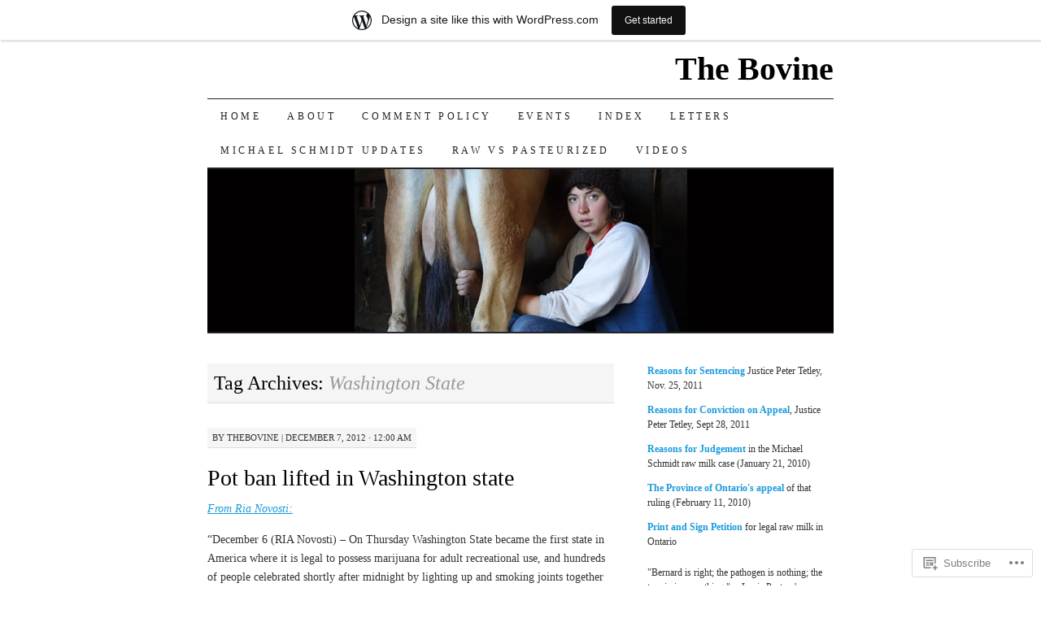

--- FILE ---
content_type: text/html; charset=UTF-8
request_url: https://thebovine.wordpress.com/tag/washington-state/
body_size: 25960
content:
<!DOCTYPE html>
<!--[if IE 7]>
<html id="ie7" lang="en">
<![endif]-->
<!--[if (gt IE 7) | (!IE)]><!-->
<html lang="en">
<!--<![endif]-->
<head>
<meta charset="UTF-8" />
<title>Washington State | The Bovine</title>
<link rel="profile" href="http://gmpg.org/xfn/11" />
<link rel="pingback" href="https://thebovine.wordpress.com/xmlrpc.php" />
<meta name='robots' content='max-image-preview:large' />
<link rel='dns-prefetch' href='//s0.wp.com' />
<link rel="alternate" type="application/rss+xml" title="The Bovine &raquo; Feed" href="https://thebovine.wordpress.com/feed/" />
<link rel="alternate" type="application/rss+xml" title="The Bovine &raquo; Comments Feed" href="https://thebovine.wordpress.com/comments/feed/" />
<link rel="alternate" type="application/rss+xml" title="The Bovine &raquo; Washington State Tag Feed" href="https://thebovine.wordpress.com/tag/washington-state/feed/" />
	<script type="text/javascript">
		/* <![CDATA[ */
		function addLoadEvent(func) {
			var oldonload = window.onload;
			if (typeof window.onload != 'function') {
				window.onload = func;
			} else {
				window.onload = function () {
					oldonload();
					func();
				}
			}
		}
		/* ]]> */
	</script>
	<link crossorigin='anonymous' rel='stylesheet' id='all-css-0-1' href='/wp-content/blog-plugins/marketing-bar/css/marketing-bar.css?m=1761640963i&cssminify=yes' type='text/css' media='all' />
<style id='wp-emoji-styles-inline-css'>

	img.wp-smiley, img.emoji {
		display: inline !important;
		border: none !important;
		box-shadow: none !important;
		height: 1em !important;
		width: 1em !important;
		margin: 0 0.07em !important;
		vertical-align: -0.1em !important;
		background: none !important;
		padding: 0 !important;
	}
/*# sourceURL=wp-emoji-styles-inline-css */
</style>
<link crossorigin='anonymous' rel='stylesheet' id='all-css-2-1' href='/wp-content/plugins/gutenberg-core/v22.2.0/build/styles/block-library/style.css?m=1764855221i&cssminify=yes' type='text/css' media='all' />
<style id='wp-block-library-inline-css'>
.has-text-align-justify {
	text-align:justify;
}
.has-text-align-justify{text-align:justify;}

/*# sourceURL=wp-block-library-inline-css */
</style><style id='global-styles-inline-css'>
:root{--wp--preset--aspect-ratio--square: 1;--wp--preset--aspect-ratio--4-3: 4/3;--wp--preset--aspect-ratio--3-4: 3/4;--wp--preset--aspect-ratio--3-2: 3/2;--wp--preset--aspect-ratio--2-3: 2/3;--wp--preset--aspect-ratio--16-9: 16/9;--wp--preset--aspect-ratio--9-16: 9/16;--wp--preset--color--black: #000000;--wp--preset--color--cyan-bluish-gray: #abb8c3;--wp--preset--color--white: #ffffff;--wp--preset--color--pale-pink: #f78da7;--wp--preset--color--vivid-red: #cf2e2e;--wp--preset--color--luminous-vivid-orange: #ff6900;--wp--preset--color--luminous-vivid-amber: #fcb900;--wp--preset--color--light-green-cyan: #7bdcb5;--wp--preset--color--vivid-green-cyan: #00d084;--wp--preset--color--pale-cyan-blue: #8ed1fc;--wp--preset--color--vivid-cyan-blue: #0693e3;--wp--preset--color--vivid-purple: #9b51e0;--wp--preset--gradient--vivid-cyan-blue-to-vivid-purple: linear-gradient(135deg,rgb(6,147,227) 0%,rgb(155,81,224) 100%);--wp--preset--gradient--light-green-cyan-to-vivid-green-cyan: linear-gradient(135deg,rgb(122,220,180) 0%,rgb(0,208,130) 100%);--wp--preset--gradient--luminous-vivid-amber-to-luminous-vivid-orange: linear-gradient(135deg,rgb(252,185,0) 0%,rgb(255,105,0) 100%);--wp--preset--gradient--luminous-vivid-orange-to-vivid-red: linear-gradient(135deg,rgb(255,105,0) 0%,rgb(207,46,46) 100%);--wp--preset--gradient--very-light-gray-to-cyan-bluish-gray: linear-gradient(135deg,rgb(238,238,238) 0%,rgb(169,184,195) 100%);--wp--preset--gradient--cool-to-warm-spectrum: linear-gradient(135deg,rgb(74,234,220) 0%,rgb(151,120,209) 20%,rgb(207,42,186) 40%,rgb(238,44,130) 60%,rgb(251,105,98) 80%,rgb(254,248,76) 100%);--wp--preset--gradient--blush-light-purple: linear-gradient(135deg,rgb(255,206,236) 0%,rgb(152,150,240) 100%);--wp--preset--gradient--blush-bordeaux: linear-gradient(135deg,rgb(254,205,165) 0%,rgb(254,45,45) 50%,rgb(107,0,62) 100%);--wp--preset--gradient--luminous-dusk: linear-gradient(135deg,rgb(255,203,112) 0%,rgb(199,81,192) 50%,rgb(65,88,208) 100%);--wp--preset--gradient--pale-ocean: linear-gradient(135deg,rgb(255,245,203) 0%,rgb(182,227,212) 50%,rgb(51,167,181) 100%);--wp--preset--gradient--electric-grass: linear-gradient(135deg,rgb(202,248,128) 0%,rgb(113,206,126) 100%);--wp--preset--gradient--midnight: linear-gradient(135deg,rgb(2,3,129) 0%,rgb(40,116,252) 100%);--wp--preset--font-size--small: 13px;--wp--preset--font-size--medium: 20px;--wp--preset--font-size--large: 36px;--wp--preset--font-size--x-large: 42px;--wp--preset--font-family--albert-sans: 'Albert Sans', sans-serif;--wp--preset--font-family--alegreya: Alegreya, serif;--wp--preset--font-family--arvo: Arvo, serif;--wp--preset--font-family--bodoni-moda: 'Bodoni Moda', serif;--wp--preset--font-family--bricolage-grotesque: 'Bricolage Grotesque', sans-serif;--wp--preset--font-family--cabin: Cabin, sans-serif;--wp--preset--font-family--chivo: Chivo, sans-serif;--wp--preset--font-family--commissioner: Commissioner, sans-serif;--wp--preset--font-family--cormorant: Cormorant, serif;--wp--preset--font-family--courier-prime: 'Courier Prime', monospace;--wp--preset--font-family--crimson-pro: 'Crimson Pro', serif;--wp--preset--font-family--dm-mono: 'DM Mono', monospace;--wp--preset--font-family--dm-sans: 'DM Sans', sans-serif;--wp--preset--font-family--dm-serif-display: 'DM Serif Display', serif;--wp--preset--font-family--domine: Domine, serif;--wp--preset--font-family--eb-garamond: 'EB Garamond', serif;--wp--preset--font-family--epilogue: Epilogue, sans-serif;--wp--preset--font-family--fahkwang: Fahkwang, sans-serif;--wp--preset--font-family--figtree: Figtree, sans-serif;--wp--preset--font-family--fira-sans: 'Fira Sans', sans-serif;--wp--preset--font-family--fjalla-one: 'Fjalla One', sans-serif;--wp--preset--font-family--fraunces: Fraunces, serif;--wp--preset--font-family--gabarito: Gabarito, system-ui;--wp--preset--font-family--ibm-plex-mono: 'IBM Plex Mono', monospace;--wp--preset--font-family--ibm-plex-sans: 'IBM Plex Sans', sans-serif;--wp--preset--font-family--ibarra-real-nova: 'Ibarra Real Nova', serif;--wp--preset--font-family--instrument-serif: 'Instrument Serif', serif;--wp--preset--font-family--inter: Inter, sans-serif;--wp--preset--font-family--josefin-sans: 'Josefin Sans', sans-serif;--wp--preset--font-family--jost: Jost, sans-serif;--wp--preset--font-family--libre-baskerville: 'Libre Baskerville', serif;--wp--preset--font-family--libre-franklin: 'Libre Franklin', sans-serif;--wp--preset--font-family--literata: Literata, serif;--wp--preset--font-family--lora: Lora, serif;--wp--preset--font-family--merriweather: Merriweather, serif;--wp--preset--font-family--montserrat: Montserrat, sans-serif;--wp--preset--font-family--newsreader: Newsreader, serif;--wp--preset--font-family--noto-sans-mono: 'Noto Sans Mono', sans-serif;--wp--preset--font-family--nunito: Nunito, sans-serif;--wp--preset--font-family--open-sans: 'Open Sans', sans-serif;--wp--preset--font-family--overpass: Overpass, sans-serif;--wp--preset--font-family--pt-serif: 'PT Serif', serif;--wp--preset--font-family--petrona: Petrona, serif;--wp--preset--font-family--piazzolla: Piazzolla, serif;--wp--preset--font-family--playfair-display: 'Playfair Display', serif;--wp--preset--font-family--plus-jakarta-sans: 'Plus Jakarta Sans', sans-serif;--wp--preset--font-family--poppins: Poppins, sans-serif;--wp--preset--font-family--raleway: Raleway, sans-serif;--wp--preset--font-family--roboto: Roboto, sans-serif;--wp--preset--font-family--roboto-slab: 'Roboto Slab', serif;--wp--preset--font-family--rubik: Rubik, sans-serif;--wp--preset--font-family--rufina: Rufina, serif;--wp--preset--font-family--sora: Sora, sans-serif;--wp--preset--font-family--source-sans-3: 'Source Sans 3', sans-serif;--wp--preset--font-family--source-serif-4: 'Source Serif 4', serif;--wp--preset--font-family--space-mono: 'Space Mono', monospace;--wp--preset--font-family--syne: Syne, sans-serif;--wp--preset--font-family--texturina: Texturina, serif;--wp--preset--font-family--urbanist: Urbanist, sans-serif;--wp--preset--font-family--work-sans: 'Work Sans', sans-serif;--wp--preset--spacing--20: 0.44rem;--wp--preset--spacing--30: 0.67rem;--wp--preset--spacing--40: 1rem;--wp--preset--spacing--50: 1.5rem;--wp--preset--spacing--60: 2.25rem;--wp--preset--spacing--70: 3.38rem;--wp--preset--spacing--80: 5.06rem;--wp--preset--shadow--natural: 6px 6px 9px rgba(0, 0, 0, 0.2);--wp--preset--shadow--deep: 12px 12px 50px rgba(0, 0, 0, 0.4);--wp--preset--shadow--sharp: 6px 6px 0px rgba(0, 0, 0, 0.2);--wp--preset--shadow--outlined: 6px 6px 0px -3px rgb(255, 255, 255), 6px 6px rgb(0, 0, 0);--wp--preset--shadow--crisp: 6px 6px 0px rgb(0, 0, 0);}:where(.is-layout-flex){gap: 0.5em;}:where(.is-layout-grid){gap: 0.5em;}body .is-layout-flex{display: flex;}.is-layout-flex{flex-wrap: wrap;align-items: center;}.is-layout-flex > :is(*, div){margin: 0;}body .is-layout-grid{display: grid;}.is-layout-grid > :is(*, div){margin: 0;}:where(.wp-block-columns.is-layout-flex){gap: 2em;}:where(.wp-block-columns.is-layout-grid){gap: 2em;}:where(.wp-block-post-template.is-layout-flex){gap: 1.25em;}:where(.wp-block-post-template.is-layout-grid){gap: 1.25em;}.has-black-color{color: var(--wp--preset--color--black) !important;}.has-cyan-bluish-gray-color{color: var(--wp--preset--color--cyan-bluish-gray) !important;}.has-white-color{color: var(--wp--preset--color--white) !important;}.has-pale-pink-color{color: var(--wp--preset--color--pale-pink) !important;}.has-vivid-red-color{color: var(--wp--preset--color--vivid-red) !important;}.has-luminous-vivid-orange-color{color: var(--wp--preset--color--luminous-vivid-orange) !important;}.has-luminous-vivid-amber-color{color: var(--wp--preset--color--luminous-vivid-amber) !important;}.has-light-green-cyan-color{color: var(--wp--preset--color--light-green-cyan) !important;}.has-vivid-green-cyan-color{color: var(--wp--preset--color--vivid-green-cyan) !important;}.has-pale-cyan-blue-color{color: var(--wp--preset--color--pale-cyan-blue) !important;}.has-vivid-cyan-blue-color{color: var(--wp--preset--color--vivid-cyan-blue) !important;}.has-vivid-purple-color{color: var(--wp--preset--color--vivid-purple) !important;}.has-black-background-color{background-color: var(--wp--preset--color--black) !important;}.has-cyan-bluish-gray-background-color{background-color: var(--wp--preset--color--cyan-bluish-gray) !important;}.has-white-background-color{background-color: var(--wp--preset--color--white) !important;}.has-pale-pink-background-color{background-color: var(--wp--preset--color--pale-pink) !important;}.has-vivid-red-background-color{background-color: var(--wp--preset--color--vivid-red) !important;}.has-luminous-vivid-orange-background-color{background-color: var(--wp--preset--color--luminous-vivid-orange) !important;}.has-luminous-vivid-amber-background-color{background-color: var(--wp--preset--color--luminous-vivid-amber) !important;}.has-light-green-cyan-background-color{background-color: var(--wp--preset--color--light-green-cyan) !important;}.has-vivid-green-cyan-background-color{background-color: var(--wp--preset--color--vivid-green-cyan) !important;}.has-pale-cyan-blue-background-color{background-color: var(--wp--preset--color--pale-cyan-blue) !important;}.has-vivid-cyan-blue-background-color{background-color: var(--wp--preset--color--vivid-cyan-blue) !important;}.has-vivid-purple-background-color{background-color: var(--wp--preset--color--vivid-purple) !important;}.has-black-border-color{border-color: var(--wp--preset--color--black) !important;}.has-cyan-bluish-gray-border-color{border-color: var(--wp--preset--color--cyan-bluish-gray) !important;}.has-white-border-color{border-color: var(--wp--preset--color--white) !important;}.has-pale-pink-border-color{border-color: var(--wp--preset--color--pale-pink) !important;}.has-vivid-red-border-color{border-color: var(--wp--preset--color--vivid-red) !important;}.has-luminous-vivid-orange-border-color{border-color: var(--wp--preset--color--luminous-vivid-orange) !important;}.has-luminous-vivid-amber-border-color{border-color: var(--wp--preset--color--luminous-vivid-amber) !important;}.has-light-green-cyan-border-color{border-color: var(--wp--preset--color--light-green-cyan) !important;}.has-vivid-green-cyan-border-color{border-color: var(--wp--preset--color--vivid-green-cyan) !important;}.has-pale-cyan-blue-border-color{border-color: var(--wp--preset--color--pale-cyan-blue) !important;}.has-vivid-cyan-blue-border-color{border-color: var(--wp--preset--color--vivid-cyan-blue) !important;}.has-vivid-purple-border-color{border-color: var(--wp--preset--color--vivid-purple) !important;}.has-vivid-cyan-blue-to-vivid-purple-gradient-background{background: var(--wp--preset--gradient--vivid-cyan-blue-to-vivid-purple) !important;}.has-light-green-cyan-to-vivid-green-cyan-gradient-background{background: var(--wp--preset--gradient--light-green-cyan-to-vivid-green-cyan) !important;}.has-luminous-vivid-amber-to-luminous-vivid-orange-gradient-background{background: var(--wp--preset--gradient--luminous-vivid-amber-to-luminous-vivid-orange) !important;}.has-luminous-vivid-orange-to-vivid-red-gradient-background{background: var(--wp--preset--gradient--luminous-vivid-orange-to-vivid-red) !important;}.has-very-light-gray-to-cyan-bluish-gray-gradient-background{background: var(--wp--preset--gradient--very-light-gray-to-cyan-bluish-gray) !important;}.has-cool-to-warm-spectrum-gradient-background{background: var(--wp--preset--gradient--cool-to-warm-spectrum) !important;}.has-blush-light-purple-gradient-background{background: var(--wp--preset--gradient--blush-light-purple) !important;}.has-blush-bordeaux-gradient-background{background: var(--wp--preset--gradient--blush-bordeaux) !important;}.has-luminous-dusk-gradient-background{background: var(--wp--preset--gradient--luminous-dusk) !important;}.has-pale-ocean-gradient-background{background: var(--wp--preset--gradient--pale-ocean) !important;}.has-electric-grass-gradient-background{background: var(--wp--preset--gradient--electric-grass) !important;}.has-midnight-gradient-background{background: var(--wp--preset--gradient--midnight) !important;}.has-small-font-size{font-size: var(--wp--preset--font-size--small) !important;}.has-medium-font-size{font-size: var(--wp--preset--font-size--medium) !important;}.has-large-font-size{font-size: var(--wp--preset--font-size--large) !important;}.has-x-large-font-size{font-size: var(--wp--preset--font-size--x-large) !important;}.has-albert-sans-font-family{font-family: var(--wp--preset--font-family--albert-sans) !important;}.has-alegreya-font-family{font-family: var(--wp--preset--font-family--alegreya) !important;}.has-arvo-font-family{font-family: var(--wp--preset--font-family--arvo) !important;}.has-bodoni-moda-font-family{font-family: var(--wp--preset--font-family--bodoni-moda) !important;}.has-bricolage-grotesque-font-family{font-family: var(--wp--preset--font-family--bricolage-grotesque) !important;}.has-cabin-font-family{font-family: var(--wp--preset--font-family--cabin) !important;}.has-chivo-font-family{font-family: var(--wp--preset--font-family--chivo) !important;}.has-commissioner-font-family{font-family: var(--wp--preset--font-family--commissioner) !important;}.has-cormorant-font-family{font-family: var(--wp--preset--font-family--cormorant) !important;}.has-courier-prime-font-family{font-family: var(--wp--preset--font-family--courier-prime) !important;}.has-crimson-pro-font-family{font-family: var(--wp--preset--font-family--crimson-pro) !important;}.has-dm-mono-font-family{font-family: var(--wp--preset--font-family--dm-mono) !important;}.has-dm-sans-font-family{font-family: var(--wp--preset--font-family--dm-sans) !important;}.has-dm-serif-display-font-family{font-family: var(--wp--preset--font-family--dm-serif-display) !important;}.has-domine-font-family{font-family: var(--wp--preset--font-family--domine) !important;}.has-eb-garamond-font-family{font-family: var(--wp--preset--font-family--eb-garamond) !important;}.has-epilogue-font-family{font-family: var(--wp--preset--font-family--epilogue) !important;}.has-fahkwang-font-family{font-family: var(--wp--preset--font-family--fahkwang) !important;}.has-figtree-font-family{font-family: var(--wp--preset--font-family--figtree) !important;}.has-fira-sans-font-family{font-family: var(--wp--preset--font-family--fira-sans) !important;}.has-fjalla-one-font-family{font-family: var(--wp--preset--font-family--fjalla-one) !important;}.has-fraunces-font-family{font-family: var(--wp--preset--font-family--fraunces) !important;}.has-gabarito-font-family{font-family: var(--wp--preset--font-family--gabarito) !important;}.has-ibm-plex-mono-font-family{font-family: var(--wp--preset--font-family--ibm-plex-mono) !important;}.has-ibm-plex-sans-font-family{font-family: var(--wp--preset--font-family--ibm-plex-sans) !important;}.has-ibarra-real-nova-font-family{font-family: var(--wp--preset--font-family--ibarra-real-nova) !important;}.has-instrument-serif-font-family{font-family: var(--wp--preset--font-family--instrument-serif) !important;}.has-inter-font-family{font-family: var(--wp--preset--font-family--inter) !important;}.has-josefin-sans-font-family{font-family: var(--wp--preset--font-family--josefin-sans) !important;}.has-jost-font-family{font-family: var(--wp--preset--font-family--jost) !important;}.has-libre-baskerville-font-family{font-family: var(--wp--preset--font-family--libre-baskerville) !important;}.has-libre-franklin-font-family{font-family: var(--wp--preset--font-family--libre-franklin) !important;}.has-literata-font-family{font-family: var(--wp--preset--font-family--literata) !important;}.has-lora-font-family{font-family: var(--wp--preset--font-family--lora) !important;}.has-merriweather-font-family{font-family: var(--wp--preset--font-family--merriweather) !important;}.has-montserrat-font-family{font-family: var(--wp--preset--font-family--montserrat) !important;}.has-newsreader-font-family{font-family: var(--wp--preset--font-family--newsreader) !important;}.has-noto-sans-mono-font-family{font-family: var(--wp--preset--font-family--noto-sans-mono) !important;}.has-nunito-font-family{font-family: var(--wp--preset--font-family--nunito) !important;}.has-open-sans-font-family{font-family: var(--wp--preset--font-family--open-sans) !important;}.has-overpass-font-family{font-family: var(--wp--preset--font-family--overpass) !important;}.has-pt-serif-font-family{font-family: var(--wp--preset--font-family--pt-serif) !important;}.has-petrona-font-family{font-family: var(--wp--preset--font-family--petrona) !important;}.has-piazzolla-font-family{font-family: var(--wp--preset--font-family--piazzolla) !important;}.has-playfair-display-font-family{font-family: var(--wp--preset--font-family--playfair-display) !important;}.has-plus-jakarta-sans-font-family{font-family: var(--wp--preset--font-family--plus-jakarta-sans) !important;}.has-poppins-font-family{font-family: var(--wp--preset--font-family--poppins) !important;}.has-raleway-font-family{font-family: var(--wp--preset--font-family--raleway) !important;}.has-roboto-font-family{font-family: var(--wp--preset--font-family--roboto) !important;}.has-roboto-slab-font-family{font-family: var(--wp--preset--font-family--roboto-slab) !important;}.has-rubik-font-family{font-family: var(--wp--preset--font-family--rubik) !important;}.has-rufina-font-family{font-family: var(--wp--preset--font-family--rufina) !important;}.has-sora-font-family{font-family: var(--wp--preset--font-family--sora) !important;}.has-source-sans-3-font-family{font-family: var(--wp--preset--font-family--source-sans-3) !important;}.has-source-serif-4-font-family{font-family: var(--wp--preset--font-family--source-serif-4) !important;}.has-space-mono-font-family{font-family: var(--wp--preset--font-family--space-mono) !important;}.has-syne-font-family{font-family: var(--wp--preset--font-family--syne) !important;}.has-texturina-font-family{font-family: var(--wp--preset--font-family--texturina) !important;}.has-urbanist-font-family{font-family: var(--wp--preset--font-family--urbanist) !important;}.has-work-sans-font-family{font-family: var(--wp--preset--font-family--work-sans) !important;}
/*# sourceURL=global-styles-inline-css */
</style>

<style id='classic-theme-styles-inline-css'>
/*! This file is auto-generated */
.wp-block-button__link{color:#fff;background-color:#32373c;border-radius:9999px;box-shadow:none;text-decoration:none;padding:calc(.667em + 2px) calc(1.333em + 2px);font-size:1.125em}.wp-block-file__button{background:#32373c;color:#fff;text-decoration:none}
/*# sourceURL=/wp-includes/css/classic-themes.min.css */
</style>
<link crossorigin='anonymous' rel='stylesheet' id='all-css-4-1' href='/_static/??-eJyFkNFuwzAIRX+oBKWpuuxh6rfEDvXY7NgypNn+vqTT1k2T0hcE6B4ugEsBnyelSbHEOfAk6LOL2b8L7pu2b1oQTiUSVLo0BxxZ9EcBop+RGi+yw1+D0gz3WZWsn8qgqyLRyANFSibbwhYeA6nh8p2D0sc2UswGnCuVRMBi4jmBvpqX/OO+2lhmh4Wjr3nBh6dUsqODpeG21r3cggJlsFcNynn6U8A5DlxX9JRe2qdDe3zuuq5/uwKTu5Us&cssminify=yes' type='text/css' media='all' />
<style id='jetpack-global-styles-frontend-style-inline-css'>
:root { --font-headings: unset; --font-base: unset; --font-headings-default: -apple-system,BlinkMacSystemFont,"Segoe UI",Roboto,Oxygen-Sans,Ubuntu,Cantarell,"Helvetica Neue",sans-serif; --font-base-default: -apple-system,BlinkMacSystemFont,"Segoe UI",Roboto,Oxygen-Sans,Ubuntu,Cantarell,"Helvetica Neue",sans-serif;}
/*# sourceURL=jetpack-global-styles-frontend-style-inline-css */
</style>
<link crossorigin='anonymous' rel='stylesheet' id='all-css-6-1' href='/wp-content/themes/h4/global.css?m=1420737423i&cssminify=yes' type='text/css' media='all' />
<script type="text/javascript" id="wpcom-actionbar-placeholder-js-extra">
/* <![CDATA[ */
var actionbardata = {"siteID":"4746558","postID":"0","siteURL":"https://thebovine.wordpress.com","xhrURL":"https://thebovine.wordpress.com/wp-admin/admin-ajax.php","nonce":"f23bfaeb8e","isLoggedIn":"","statusMessage":"","subsEmailDefault":"instantly","proxyScriptUrl":"https://s0.wp.com/wp-content/js/wpcom-proxy-request.js?m=1513050504i&amp;ver=20211021","i18n":{"followedText":"New posts from this site will now appear in your \u003Ca href=\"https://wordpress.com/reader\"\u003EReader\u003C/a\u003E","foldBar":"Collapse this bar","unfoldBar":"Expand this bar","shortLinkCopied":"Shortlink copied to clipboard."}};
//# sourceURL=wpcom-actionbar-placeholder-js-extra
/* ]]> */
</script>
<script type="text/javascript" id="jetpack-mu-wpcom-settings-js-before">
/* <![CDATA[ */
var JETPACK_MU_WPCOM_SETTINGS = {"assetsUrl":"https://s0.wp.com/wp-content/mu-plugins/jetpack-mu-wpcom-plugin/sun/jetpack_vendor/automattic/jetpack-mu-wpcom/src/build/"};
//# sourceURL=jetpack-mu-wpcom-settings-js-before
/* ]]> */
</script>
<script crossorigin='anonymous' type='text/javascript'  src='/wp-content/js/rlt-proxy.js?m=1720530689i'></script>
<script type="text/javascript" id="rlt-proxy-js-after">
/* <![CDATA[ */
	rltInitialize( {"token":null,"iframeOrigins":["https:\/\/widgets.wp.com"]} );
//# sourceURL=rlt-proxy-js-after
/* ]]> */
</script>
<link rel="EditURI" type="application/rsd+xml" title="RSD" href="https://thebovine.wordpress.com/xmlrpc.php?rsd" />
<meta name="generator" content="WordPress.com" />

<!-- Jetpack Open Graph Tags -->
<meta property="og:type" content="website" />
<meta property="og:title" content="Washington State &#8211; The Bovine" />
<meta property="og:url" content="https://thebovine.wordpress.com/tag/washington-state/" />
<meta property="og:site_name" content="The Bovine" />
<meta property="og:image" content="https://s0.wp.com/i/blank.jpg?m=1383295312i" />
<meta property="og:image:width" content="200" />
<meta property="og:image:height" content="200" />
<meta property="og:image:alt" content="" />
<meta property="og:locale" content="en_US" />
<meta property="fb:app_id" content="249643311490" />

<!-- End Jetpack Open Graph Tags -->
<link rel="shortcut icon" type="image/x-icon" href="https://s0.wp.com/i/favicon.ico?m=1713425267i" sizes="16x16 24x24 32x32 48x48" />
<link rel="icon" type="image/x-icon" href="https://s0.wp.com/i/favicon.ico?m=1713425267i" sizes="16x16 24x24 32x32 48x48" />
<link rel="apple-touch-icon" href="https://s0.wp.com/i/webclip.png?m=1713868326i" />
<link rel='openid.server' href='https://thebovine.wordpress.com/?openidserver=1' />
<link rel='openid.delegate' href='https://thebovine.wordpress.com/' />
<link rel="search" type="application/opensearchdescription+xml" href="https://thebovine.wordpress.com/osd.xml" title="The Bovine" />
<link rel="search" type="application/opensearchdescription+xml" href="https://s1.wp.com/opensearch.xml" title="WordPress.com" />
<style type="text/css">.recentcomments a{display:inline !important;padding:0 !important;margin:0 !important;}</style>		<style type="text/css">
			.recentcomments a {
				display: inline !important;
				padding: 0 !important;
				margin: 0 !important;
			}

			table.recentcommentsavatartop img.avatar, table.recentcommentsavatarend img.avatar {
				border: 0px;
				margin: 0;
			}

			table.recentcommentsavatartop a, table.recentcommentsavatarend a {
				border: 0px !important;
				background-color: transparent !important;
			}

			td.recentcommentsavatarend, td.recentcommentsavatartop {
				padding: 0px 0px 1px 0px;
				margin: 0px;
			}

			td.recentcommentstextend {
				border: none !important;
				padding: 0px 0px 2px 10px;
			}

			.rtl td.recentcommentstextend {
				padding: 0px 10px 2px 0px;
			}

			td.recentcommentstexttop {
				border: none;
				padding: 0px 0px 0px 10px;
			}

			.rtl td.recentcommentstexttop {
				padding: 0px 10px 0px 0px;
			}
		</style>
		<meta name="description" content="Posts about Washington State written by thebovine" />
<link crossorigin='anonymous' rel='stylesheet' id='all-css-0-3' href='/wp-content/mu-plugins/jetpack-plugin/sun/modules/widgets/top-posts/style.css?m=1753279645i&cssminify=yes' type='text/css' media='all' />
</head>

<body class="archive tag tag-washington-state tag-34157 wp-theme-pubpilcrow customizer-styles-applied two-column content-sidebar color-light jetpack-reblog-enabled has-marketing-bar has-marketing-bar-theme-pilcrow">
<div id="container" class="hfeed">
	<div id="page" class="blog">
		<div id="header">
						<div id="site-title">
				<span>
					<a href="https://thebovine.wordpress.com/" title="The Bovine" rel="home">The Bovine</a>
				</span>
			</div>

			<div id="nav" role="navigation">
			  				<div class="skip-link screen-reader-text"><a href="#content" title="Skip to content">Skip to content</a></div>
								<div class="menu"><ul>
<li ><a href="https://thebovine.wordpress.com/">Home</a></li><li class="page_item page-item-2"><a href="https://thebovine.wordpress.com/about/">About</a></li>
<li class="page_item page-item-29420"><a href="https://thebovine.wordpress.com/comment-policy/">Comment Policy</a></li>
<li class="page_item page-item-13393"><a href="https://thebovine.wordpress.com/events-2/">Events</a></li>
<li class="page_item page-item-2918"><a href="https://thebovine.wordpress.com/index/">Index</a></li>
<li class="page_item page-item-26428"><a href="https://thebovine.wordpress.com/letters/">Letters</a></li>
<li class="page_item page-item-3696"><a href="https://thebovine.wordpress.com/the-michael-schmidt-story/">Michael Schmidt Updates</a></li>
<li class="page_item page-item-13052"><a href="https://thebovine.wordpress.com/raw-vs-pasteurized/">Raw vs Pasteurized</a></li>
<li class="page_item page-item-2568"><a href="https://thebovine.wordpress.com/videos/">Videos</a></li>
</ul></div>
			</div><!-- #nav -->

			<div id="pic">
				<a href="https://thebovine.wordpress.com/" rel="home">
										<img src="https://thebovine.wordpress.com/wp-content/uploads/2016/04/bovine-header-2.jpg" width="770" height="200" alt="" />
								</a>
			</div><!-- #pic -->
		</div><!-- #header -->

		<div id="content-box">

<div id="content-container">
	<div id="content" role="main">

		<h1 class="page-title archive-head">
			Tag Archives: <span>Washington State</span>		</h1>

		
<div id="post-33526" class="post-33526 post type-post status-publish format-standard hentry category-news tag-cannabis tag-marijuana tag-prohibition tag-ria-novosti tag-washington-state">
	<div class="entry-meta">

		<span class="by-author"><span class="sep">by</span> <span class="author vcard"><a class="url fn n" href="https://thebovine.wordpress.com/author/thebovine/" title="View all posts by thebovine" rel="author">thebovine</a></span> | </span>December 7, 2012 &middot; 12:00 am	</div><!-- .entry-meta -->

	<h2 class="entry-title"><a href="https://thebovine.wordpress.com/2012/12/07/pot-ban-lifted-in-washington-state/" rel="bookmark">Pot ban lifted in Washington&nbsp;state</a></h2>	<div class="entry entry-content">
		<p><a href="http://www.en.rian.ru/crime/20121206/177962986.html" target="_blank"><em>From Ria Novosti:</em></a></p>
<p>&#8220;December 6 (RIA Novosti) &#8211; On Thursday Washington State became the first state in America where it is legal to possess marijuana for adult recreational use, and hundreds of people celebrated shortly after midnight by lighting up and smoking joints together under Seattle’s iconic Space Needle.</p>
<p>&#8220;I feel like a kid in a candy store!&#8221; shouted Darby Hageman, according to The Associated Press.</p>
<p>In November voters in the states of Washington and Colorado approved legalizing small amounts of marijuana for recreational use by people over the age of 21.</p>
<p>The new law went into effect in Washington on Thursday and goes into effect in Colorado on January 5. <a href="https://thebovine.wordpress.com/2012/12/07/pot-ban-lifted-in-washington-state/#more-33526" class="more-link">Continue reading <span class="meta-nav">&rarr;</span></a></p>
			</div><!-- .entry-content -->
	
	<div class="entry-links">
		<p class="comment-number"><a href="https://thebovine.wordpress.com/2012/12/07/pot-ban-lifted-in-washington-state/#comments">3 Comments</a></p>

					<p class="entry-categories tagged">Filed under <a href="https://thebovine.wordpress.com/category/news/" rel="category tag">News</a></p>
			<p class="entry-tags tagged">Tagged as <a href="https://thebovine.wordpress.com/tag/cannabis/" rel="tag">cannabis</a>, <a href="https://thebovine.wordpress.com/tag/marijuana/" rel="tag">Marijuana</a>, <a href="https://thebovine.wordpress.com/tag/prohibition/" rel="tag">prohibition</a>, <a href="https://thebovine.wordpress.com/tag/ria-novosti/" rel="tag">Ria Novosti</a>, <a href="https://thebovine.wordpress.com/tag/washington-state/" rel="tag">Washington State</a><br /></p>
			</div><!-- .entry-links -->

</div><!-- #post-## -->



<div id="post-19884" class="post-19884 post type-post status-publish format-standard hentry category-news tag-estrella-family-creamery tag-health tag-listeria tag-media tag-montesano tag-oregon tag-portland tag-raw-milk tag-regulations tag-washington-state">
	<div class="entry-meta">

		<span class="by-author"><span class="sep">by</span> <span class="author vcard"><a class="url fn n" href="https://thebovine.wordpress.com/author/thebovine/" title="View all posts by thebovine" rel="author">thebovine</a></span> | </span>December 1, 2010 &middot; 11:15 pm	</div><!-- .entry-meta -->

	<h2 class="entry-title"><a href="https://thebovine.wordpress.com/2010/12/01/raw-milk-on-the-radio-in-portland/" rel="bookmark">Raw milk on the radio in&nbsp;Portland</a></h2>	<div class="entry entry-content">
		<div style="width: 450px" class="wp-caption aligncenter"><img src="https://i0.wp.com/i363.photobucket.com/albums/oo79/john_dxx/radio440.jpg" alt="" width="440" height="398" /><p class="wp-caption-text">.</p></div>
<p><a href="http://www.kuow.org/program.php?id=21965" target="_blank"><em>Click here to go to a page where you can hear the program.</em></a></p>
			</div><!-- .entry-content -->
	
	<div class="entry-links">
		<p class="comment-number"><a href="https://thebovine.wordpress.com/2010/12/01/raw-milk-on-the-radio-in-portland/#respond">Leave a comment</a></p>

					<p class="entry-categories tagged">Filed under <a href="https://thebovine.wordpress.com/category/news/" rel="category tag">News</a></p>
			<p class="entry-tags tagged">Tagged as <a href="https://thebovine.wordpress.com/tag/estrella-family-creamery/" rel="tag">Estrella Family Creamery</a>, <a href="https://thebovine.wordpress.com/tag/health/" rel="tag">health</a>, <a href="https://thebovine.wordpress.com/tag/listeria/" rel="tag">listeria</a>, <a href="https://thebovine.wordpress.com/tag/media/" rel="tag">media</a>, <a href="https://thebovine.wordpress.com/tag/montesano/" rel="tag">Montesano</a>, <a href="https://thebovine.wordpress.com/tag/oregon/" rel="tag">Oregon</a>, <a href="https://thebovine.wordpress.com/tag/portland/" rel="tag">Portland</a>, <a href="https://thebovine.wordpress.com/tag/raw-milk/" rel="tag">raw milk</a>, <a href="https://thebovine.wordpress.com/tag/regulations/" rel="tag">regulations</a>, <a href="https://thebovine.wordpress.com/tag/washington-state/" rel="tag">Washington State</a><br /></p>
			</div><!-- .entry-links -->

</div><!-- #post-## -->



<div id="post-18159" class="post-18159 post type-post status-publish format-standard hentry category-news tag-alice-jongerden tag-corporations tag-economics tag-greenest-city tag-health tag-home-on-the-range tag-raw-milk tag-vancouver tag-washington-state">
	<div class="entry-meta">

		<span class="by-author"><span class="sep">by</span> <span class="author vcard"><a class="url fn n" href="https://thebovine.wordpress.com/author/thebovine/" title="View all posts by thebovine" rel="author">thebovine</a></span> | </span>September 19, 2010 &middot; 12:10 pm	</div><!-- .entry-meta -->

	<h2 class="entry-title"><a href="https://thebovine.wordpress.com/2010/09/19/b-c-crushes-local-food-community/" rel="bookmark">B.C. crushes local food&nbsp;community</a></h2>	<div class="entry entry-content">
		<p><em><a href="http://www.helladelicious.com/blog/stories-and-news/2010/09/bc-crushes-local-food-community/" target="_blank">Hella D has a few choice things to say about recent developments in raw milk farming in B.C.:</a></em></p>
<div style="width: 510px" class="wp-caption aligncenter"><img src="https://i0.wp.com/i363.photobucket.com/albums/oo79/john_dxx/Buying-Raw-Milk500.jpg" alt="" width="500" height="375" /><p class="wp-caption-text">Buying raw milk is a mundane, over the counter, affair in neighbouring Washington State, just a little south of Vancouver, which likes to promote itself as &quot;the greenest city by 2020&quot;. Photo via Hella D.</p></div>
<p>&#8220;The past few days have been very disturbing, with a judge who is obviously in the pocket of the Milk Industry, refusing to even enter into a discourse about the situation of our local Community Supported Dairy. At the end of the trial he ordered our local Agister, Alice to stop milking our cows (poor cows) and she has been forced to resign as our Agister. <a href="https://thebovine.wordpress.com/2010/09/19/b-c-crushes-local-food-community/#more-18159" class="more-link">Continue reading <span class="meta-nav">&rarr;</span></a></p>
			</div><!-- .entry-content -->
	
	<div class="entry-links">
		<p class="comment-number"><a href="https://thebovine.wordpress.com/2010/09/19/b-c-crushes-local-food-community/#comments">3 Comments</a></p>

					<p class="entry-categories tagged">Filed under <a href="https://thebovine.wordpress.com/category/news/" rel="category tag">News</a></p>
			<p class="entry-tags tagged">Tagged as <a href="https://thebovine.wordpress.com/tag/alice-jongerden/" rel="tag">Alice Jongerden</a>, <a href="https://thebovine.wordpress.com/tag/corporations/" rel="tag">corporations</a>, <a href="https://thebovine.wordpress.com/tag/economics/" rel="tag">economics</a>, <a href="https://thebovine.wordpress.com/tag/greenest-city/" rel="tag">Greenest City</a>, <a href="https://thebovine.wordpress.com/tag/health/" rel="tag">health</a>, <a href="https://thebovine.wordpress.com/tag/home-on-the-range/" rel="tag">Home on the Range</a>, <a href="https://thebovine.wordpress.com/tag/raw-milk/" rel="tag">raw milk</a>, <a href="https://thebovine.wordpress.com/tag/vancouver/" rel="tag">Vancouver</a>, <a href="https://thebovine.wordpress.com/tag/washington-state/" rel="tag">Washington State</a><br /></p>
			</div><!-- .entry-links -->

</div><!-- #post-## -->



<div id="post-15617" class="post-15617 post type-post status-publish format-standard hentry category-news tag-christian tag-dungeness-valley-creamery tag-food-rights tag-health tag-libertarian tag-maureen-ohagan tag-michael-pollan tag-pathogens tag-raw-milk tag-risk tag-seattle-times tag-washington-state">
	<div class="entry-meta">

		<span class="by-author"><span class="sep">by</span> <span class="author vcard"><a class="url fn n" href="https://thebovine.wordpress.com/author/thebovine/" title="View all posts by thebovine" rel="author">thebovine</a></span> | </span>March 22, 2010 &middot; 12:03 pm	</div><!-- .entry-meta -->

	<h2 class="entry-title"><a href="https://thebovine.wordpress.com/2010/03/22/seattle-times-on-raw-milk-mooovement/" rel="bookmark">Seattle Times on raw milk&nbsp;mooovement</a></h2>	<div class="entry entry-content">
		<p><em>Here&#8217;s an excerpt from Maureen O&#8217;Hagan&#8217;s lengthy story for the Seattle Times titled &#8220;<a href="http://seattletimes.nwsource.com/html/localnews/2011399591_rawmilk21m.html" target="_blank">Is raw unpasteurized milk safe?&#8221;</a>:</em></p>
<div style="width: 335px" class="wp-caption alignright"><a href="http://seattletimes.nwsource.com/html/localnews/2011399591_rawmilk21m.html"><img class=" " src="https://i0.wp.com/i363.photobucket.com/albums/oo79/john_dxx/seattle325.jpg" alt="" width="325" height="551" /></a><p class="wp-caption-text">Click image above to go to Seattle Times page to watch video</p></div>
<p>&#8220;There&#8217;s long been a libertarian streak running through the raw-milk crowd. A Christian one, too. Now it&#8217;s attracting another demographic entirely: advocates of local food. Dairymen are seizing that opportunity. Five years ago, there were six licensed raw-milk dairies in Washington; today there are 28.</p>
<p>&#8220;Unpasteurized milk is a curious thing. It costs up to $13 a gallon. It says right on the carton: &#8220;WARNING: This product &#8230; may contain harmful bacteria.&#8221;</p>
<p>Yet people are passionate about it. Almost evangelistic.</p>
<p>So in early December, when the state announced that raw milk from Dungeness Valley Creamery in Sequim was linked with three E. coli cases, the reaction was, well &#8230; emotional. <a href="https://thebovine.wordpress.com/2010/03/22/seattle-times-on-raw-milk-mooovement/#more-15617" class="more-link">Continue reading <span class="meta-nav">&rarr;</span></a></p>
			</div><!-- .entry-content -->
	
	<div class="entry-links">
		<p class="comment-number"><a href="https://thebovine.wordpress.com/2010/03/22/seattle-times-on-raw-milk-mooovement/#comments">4 Comments</a></p>

					<p class="entry-categories tagged">Filed under <a href="https://thebovine.wordpress.com/category/news/" rel="category tag">News</a></p>
			<p class="entry-tags tagged">Tagged as <a href="https://thebovine.wordpress.com/tag/christian/" rel="tag">Christian</a>, <a href="https://thebovine.wordpress.com/tag/dungeness-valley-creamery/" rel="tag">Dungeness Valley Creamery</a>, <a href="https://thebovine.wordpress.com/tag/food-rights/" rel="tag">food rights</a>, <a href="https://thebovine.wordpress.com/tag/health/" rel="tag">health</a>, <a href="https://thebovine.wordpress.com/tag/libertarian/" rel="tag">libertarian</a>, <a href="https://thebovine.wordpress.com/tag/maureen-ohagan/" rel="tag">Maureen O'Hagan</a>, <a href="https://thebovine.wordpress.com/tag/michael-pollan/" rel="tag">Michael Pollan</a>, <a href="https://thebovine.wordpress.com/tag/pathogens/" rel="tag">pathogens</a>, <a href="https://thebovine.wordpress.com/tag/raw-milk/" rel="tag">raw milk</a>, <a href="https://thebovine.wordpress.com/tag/risk/" rel="tag">risk</a>, <a href="https://thebovine.wordpress.com/tag/seattle-times/" rel="tag">Seattle Times</a>, <a href="https://thebovine.wordpress.com/tag/washington-state/" rel="tag">Washington State</a><br /></p>
			</div><!-- .entry-links -->

</div><!-- #post-## -->



<div id="post-14112" class="post-14112 post type-post status-publish format-standard hentry category-news tag-b-c tag-ctv tag-heallth tag-home-on-the-range tag-legal tag-ontario tag-raw-milk tag-regulation tag-rights tag-u-s tag-washington-state">
	<div class="entry-meta">

		<span class="by-author"><span class="sep">by</span> <span class="author vcard"><a class="url fn n" href="https://thebovine.wordpress.com/author/thebovine/" title="View all posts by thebovine" rel="author">thebovine</a></span> | </span>January 28, 2010 &middot; 9:00 am	</div><!-- .entry-meta -->

	<h2 class="entry-title"><a href="https://thebovine.wordpress.com/2010/01/28/raw-milk-in-the-u-s-a-ctv-b-c/" rel="bookmark">Raw milk in the U.S.A. &#8212; CTV&nbsp;B.C.</a></h2>	<div class="entry entry-content">
		<p><em><a href="http://www.ctv.ca/servlet/ArticleNews/story/CTVNews/20100120/bc_raw_milk_us_100127/20100127%3Fhub%3DCanada" target="_blank">Megan Stewart continues CTV&#8217;s ongoing enquiry into raw milk issues</a>, this time taking a look at practices south of the border. Here&#8217;s an excerpt from her story:</em></p>
<div style="width: 500px" class="wp-caption aligncenter"><a href="http://www.ctv.ca/servlet/ArticleNews/story/CTVNews/20100120/bc_raw_milk_us_100127/20100127%3Fhub%3DCanada"><img loading="lazy" src="https://i0.wp.com/i363.photobucket.com/albums/oo79/john_dxx/ont.jpg" alt="" width="490" height="392" /></a><p class="wp-caption-text">The raw milk verdict in Ontario has been big news right across the country. Click on image above to go to CTV B.C. page to watch this video report</p></div>
<p>&#8220;When it comes to unpasteurized milk in Canada, law makers err on the side of safety, prohibiting people from selling raw dairy products and challenging the legality of a dairy co-op as a way for share-holders to get raw milk.</p>
<p>But south of the border in Washington State, regulators found they had to strike a better balance between individual freedom and public safety &#8212; otherwise an underground market for raw milk would thrive. <a href="https://thebovine.wordpress.com/2010/01/28/raw-milk-in-the-u-s-a-ctv-b-c/#more-14112" class="more-link">Continue reading <span class="meta-nav">&rarr;</span></a></p>
			</div><!-- .entry-content -->
	
	<div class="entry-links">
		<p class="comment-number"><a href="https://thebovine.wordpress.com/2010/01/28/raw-milk-in-the-u-s-a-ctv-b-c/#comments">1 Comment</a></p>

					<p class="entry-categories tagged">Filed under <a href="https://thebovine.wordpress.com/category/news/" rel="category tag">News</a></p>
			<p class="entry-tags tagged">Tagged as <a href="https://thebovine.wordpress.com/tag/b-c/" rel="tag">B.C.</a>, <a href="https://thebovine.wordpress.com/tag/ctv/" rel="tag">CTV</a>, <a href="https://thebovine.wordpress.com/tag/heallth/" rel="tag">heallth</a>, <a href="https://thebovine.wordpress.com/tag/home-on-the-range/" rel="tag">Home on the Range</a>, <a href="https://thebovine.wordpress.com/tag/legal/" rel="tag">legal</a>, <a href="https://thebovine.wordpress.com/tag/ontario/" rel="tag">Ontario</a>, <a href="https://thebovine.wordpress.com/tag/raw-milk/" rel="tag">raw milk</a>, <a href="https://thebovine.wordpress.com/tag/regulation/" rel="tag">regulation</a>, <a href="https://thebovine.wordpress.com/tag/rights/" rel="tag">rights</a>, <a href="https://thebovine.wordpress.com/tag/u-s/" rel="tag">U.S.</a>, <a href="https://thebovine.wordpress.com/tag/washington-state/" rel="tag">Washington State</a><br /></p>
			</div><!-- .entry-links -->

</div><!-- #post-## -->



<div id="post-13253" class="post-13253 post type-post status-publish format-standard hentry category-news tag-health tag-local-food tag-media tag-publicity tag-regulation tag-washington-state">
	<div class="entry-meta">

		<span class="by-author"><span class="sep">by</span> <span class="author vcard"><a class="url fn n" href="https://thebovine.wordpress.com/author/thebovine/" title="View all posts by thebovine" rel="author">thebovine</a></span> | </span>January 9, 2010 &middot; 8:12 am	</div><!-- .entry-meta -->

	<h2 class="entry-title"><a href="https://thebovine.wordpress.com/2010/01/09/i-dont-care-what-you-say-about-me-just-spell-my-name-right-p-t-barnum/" rel="bookmark">&#8220;I don&#8217;t care what you say about me, just spell my name right&#8221; &#8212; P.T.&nbsp;Barnum</a></h2>	<div class="entry entry-content">
		<p><em>Or, as it often seems in the case of attempts at slandering raw milk, &#8220;no publicity is bad publicity&#8221;. Here&#8217;s a story showing that, just because you operate in a jurisdiction in which raw milk is legal, doesn&#8217;t mean you&#8217;re not going to have the sort of problems with health departments that Home on the Range has been having lately. Again, this missive is from Gordon Watson:<br />
</em></p>
<p>&#8220;DUNGENESS &#8212; In the last month of 2009, the Dungeness Valley Creamery faced one of the worst things that can befall a small food business.</p>
<p>Now, in the first month of 2010, the family-owned dairy is awash in local love.</p>
<p>That&#8217;s not too strong a word for the response, after Dec. 2, from North Olympic Peninsula residents who drink the raw milk from the dairy just north of Sequim. <a href="https://thebovine.wordpress.com/2010/01/09/i-dont-care-what-you-say-about-me-just-spell-my-name-right-p-t-barnum/#more-13253" class="more-link">Continue reading <span class="meta-nav">&rarr;</span></a></p>
			</div><!-- .entry-content -->
	
	<div class="entry-links">
		<p class="comment-number"><a href="https://thebovine.wordpress.com/2010/01/09/i-dont-care-what-you-say-about-me-just-spell-my-name-right-p-t-barnum/#respond">Leave a comment</a></p>

					<p class="entry-categories tagged">Filed under <a href="https://thebovine.wordpress.com/category/news/" rel="category tag">News</a></p>
			<p class="entry-tags tagged">Tagged as <a href="https://thebovine.wordpress.com/tag/health/" rel="tag">health</a>, <a href="https://thebovine.wordpress.com/tag/local-food/" rel="tag">local food</a>, <a href="https://thebovine.wordpress.com/tag/media/" rel="tag">media</a>, <a href="https://thebovine.wordpress.com/tag/publicity/" rel="tag">publicity</a>, <a href="https://thebovine.wordpress.com/tag/regulation/" rel="tag">regulation</a>, <a href="https://thebovine.wordpress.com/tag/washington-state/" rel="tag">Washington State</a><br /></p>
			</div><!-- .entry-links -->

</div><!-- #post-## -->


	</div><!-- #content -->
</div><!-- #content-container -->


	<div id="sidebar" class="widget-area" role="complementary">
				<ul class="xoxo sidebar-list">

			<li id="text-358626423" class="widget widget_text">			<div class="textwidget"><p><a href="http://www.canadianconstitutionfoundation.ca/article.php/278"><strong>Reasons for Sentencing</strong></a> Justice Peter Tetley, Nov. 25, 2011</p>
<p><a href="http://foodrightsalliance.ca/Tetley%20decision%2028%20Sept%202011.pdf"><strong>Reasons for Conviction on Appeal</strong></a>, Justice Peter Tetley, Sept 28, 2011</p>
<p><a href="http://www.canlii.org/eliisa/highlight.do?text=raw+milk+british&amp;language=en&amp;searchTitle=Search+all+CanLII+Databases&amp;path=/en/on/oncj/doc/2010/2010oncj9/2010oncj9.html"><strong>Reasons for Judgement</strong></a> in the Michael Schmidt raw milk case (January 21, 2010)</p>
<p><a href="https://thebovine.wordpress.com/2010/02/11/the-crown-appeals-verdict-in-regina-v-michael-schmidt-raw-milk-case/"><strong>The Province of Ontario's appeal</strong></a> of that ruling (February 11, 2010) </p>
<p><a href="https://thebovine.wordpress.com/2010/01/01/karen-selick-writes-to-the-government-about-her-raw-milk-concerns-ontario-residents-please-sign-james-mclarens-petition-if-you-havent-already-done-so/"><strong>Print and Sign Petition</strong></a> for legal raw milk in Ontario</p>
<p><a href="https://thebovine.wordpress.com/2011/05/05/the-raw-milk-learning-continues-with-canadian-cowshare-college-level-ii/"></a></p>
</div>
		</li><li id="text-232936451" class="widget widget_text">			<div class="textwidget">"Bernard is right; the pathogen is nothing; the terrain is everything." 
-- Louis Pasteur's deathbed words


</div>
		</li><li id="search-2" class="widget widget_search"><form role="search" method="get" id="searchform" class="searchform" action="https://thebovine.wordpress.com/">
				<div>
					<label class="screen-reader-text" for="s">Search for:</label>
					<input type="text" value="" name="s" id="s" />
					<input type="submit" id="searchsubmit" value="Search" />
				</div>
			</form></li><li id="text-256223551" class="widget widget_text">			<div class="textwidget">"One has not only a legal but a moral responsibility to obey just laws. Conversely, one has a moral responsibility to disobey unjust laws. I would agree with St. Augustine that 'an unjust law is no law at all'." (Martin Luther King - Letter from Birmingham Prison, Alabama)</div>
		</li>
		<li id="recent-posts-2" class="widget widget_recent_entries">
		<h3 class="widget-title">Recent Posts</h3>
		<ul>
											<li>
					<a href="https://thebovine.wordpress.com/2020/11/21/summing-up-the-arguments-for-raw-milk/">Summing Up the Arguments for Raw Milk from this Past Week in&nbsp;Court</a>
									</li>
											<li>
					<a href="https://thebovine.wordpress.com/2020/11/20/raw-milk-charter-challenge-reported-on-in-the-epoch-times/">Raw Milk Charter Challenge Coverage in the Epoch&nbsp;Times</a>
									</li>
											<li>
					<a href="https://thebovine.wordpress.com/2020/11/19/going-into-day-4-of-court-proceedings/">Going into Day 4 of Court&nbsp;Proceedings</a>
									</li>
											<li>
					<a href="https://thebovine.wordpress.com/2020/11/17/going-into-day-two-of-court-hearings/">Going into Day Two of Court&nbsp;Hearings</a>
									</li>
											<li>
					<a href="https://thebovine.wordpress.com/2020/11/16/raw-milk-is-back-in-court/">Raw Milk is Back in Court This&nbsp;Week</a>
									</li>
											<li>
					<a href="https://thebovine.wordpress.com/2018/07/24/leading-canadian-raw-milk-advocate-stands-his-ground-with-new-agri-culture/">Leading Canadian Raw Milk Advocate stands his ground with &#8220;Agri-Culture&#8221;</a>
									</li>
											<li>
					<a href="https://thebovine.wordpress.com/2018/07/16/ten-years-after-the-melamine-milk-scandal-in-china-parents-still-dont-trust-local-baby-formula/">Ten Years After the Melamine Milk Scandal in China, Parents Still Don&#8217;t Trust Local Baby&nbsp;Formula</a>
									</li>
											<li>
					<a href="https://thebovine.wordpress.com/2018/07/15/milk-is-front-page-news-again-symphony-in-the-barn-at-glencolton-farms-aug-3-5-2018/">Organic Milk is Front-Page News in the Star | Symphony in the Barn 2018 at Glencolton Farms August 3rd to&nbsp;5th</a>
									</li>
											<li>
					<a href="https://thebovine.wordpress.com/2018/03/02/stay-of-injunction-against-raw-milk-not-granted-financial-post-story/">Stay of Injunction against raw milk was NOT granted | Financial Post&nbsp;story</a>
									</li>
											<li>
					<a href="https://thebovine.wordpress.com/2018/02/23/after-court-today-a-decision-will-be-rendered-sometime-next-week/">After Court Today, a Decision Will Be Rendered Sometime Next&nbsp;Week</a>
									</li>
											<li>
					<a href="https://thebovine.wordpress.com/2018/02/22/hearing-friday-feb-23rd-at-10-am-of-motion-for-stay-of-injunction/">Hearing Friday Feb. 23rd at 10 am of Motion for Stay of&nbsp;Injunction</a>
									</li>
											<li>
					<a href="https://thebovine.wordpress.com/2018/02/20/raw-milk-drinkers-in-ontario-seek-to-raise-100000-to-challenge-injunction-that-criminalizes-raw-milk/">Raw Milk Drinkers in Ontario Seek to Raise $100,000 to Challenge Injunction that Criminalizes Raw Milk&nbsp;Distribution</a>
									</li>
											<li>
					<a href="https://thebovine.wordpress.com/2018/01/25/what-makes-for-nutritious-milk/">What Makes For Nutritious&nbsp;Milk?</a>
									</li>
											<li>
					<a href="https://thebovine.wordpress.com/2018/01/11/no-more-raw-milk-for-coop-members-due-to-injunctions-granted-to-shut-down-milk-plant-and-prohibit-distribution/">No More Raw Milk for Coop Members due to Injunctions Granted to Shut Down &#8220;Milk Plant&#8221; and &#8220;Distribution&#8221;</a>
									</li>
											<li>
					<a href="https://thebovine.wordpress.com/2018/01/03/the-raw-market-even-conservative-government-statistics-show-there-are-about-80-raw-milk-consumers-per-licensed-dairy-farm-in-the-province/">The raw market; Even conservative government statistics show there are about 80 raw milk consumers per licensed dairy farm in the&nbsp;province</a>
									</li>
					</ul>

		</li><li id="text-358626421" class="widget widget_text">			<div class="textwidget"> </div>
		</li><li id="text-255506551" class="widget widget_text">			<div class="textwidget">"A nation of sheep will beget a government of wolves." -- Edward R. Murrow</div>
		</li><li id="linkcat-834390" class="widget widget_links"><h3 class="widget-title">A Short List</h3>
	<ul class='xoxo blogroll'>
<li><a href="http://180degreehealth.blogspot.com/" title="Matt Stone’s blog">180 Degrees Health</a></li>
<li><a href="http://3wheeledcheese.com/">3 Wheeled Cheese</a></li>
<li><a href="http://www.agriculturesociety.com" title="A blog by Raine Saunders">Agriculture Society</a></li>
<li><a href="http://civileats.com/" rel="noopener" target="_blank">Civil Eats</a></li>
<li><a href="http://www.grist.org/" title="a beacon in the smog">Grist.org</a></li>
<li><a href="http://www.helladelicious.com/" rel="noopener" target="_blank">Hella Delicious Food</a></li>
<li><a href="http://wholefoodusa.wordpress.com/">Journal of Whole Food and Nutrition</a></li>
<li><a href="http://hartkeisonline.com/" title="Publicist for Weston A. Price Foundation">Kimberly Hartke’s blog</a></li>
<li><a href="http://lymesentinel.blogspot.com/">Lyme Disease Sentinel blog</a></li>
<li><a href="http://www.naturalnews.com/" title="News from Health Ranger Mike Adams">Natural News</a></li>
<li><a href="http://politicsoftheplate.com/" title="Barry Estabrook’s blog">Politics of the Plate</a></li>
<li><a href="http://www.thecompletepatient.com/" title="excellent source of raw milk news">The Compete Patient</a></li>

	</ul>
</li>
<li id="linkcat-979342" class="widget widget_links"><h3 class="widget-title">Cooking and Eating</h3>
	<ul class='xoxo blogroll'>
<li><a href="http://www.brucebradley.com/">Bruce Bradley, food industry insider</a></li>
<li><a href="http://curetoothdecay.com/blog/">Cure Tooth Decay</a></li>
<li><a href="http://localtabletalk.wordpress.com/" title="Local Eating in Southern Ontario">Local Table Talk</a></li>
<li><a href="http://blog.modernpaleo.com/" title="The Paleolithic Diet">Modern Paleo blog</a></li>
<li><a href="http://www.ninaplanck.com/" title="author of real food books">Nina Planck</a></li>
<li><a href="http://realfoodmedia.com/" title="Blogs about nutrient-dense food">Real Food Media</a></li>
<li><a href="http://seasonalontariofood.blogspot.com">Seasonal Ontario Food</a></li>
<li><a href="http://ontariolocavore.wordpress.com/">Southwestern Ontario Locavore</a></li>
<li><a href="http://thenourishedlife.blogspot.com" title="Elizabeth Walling’s blog">The Nourished Life</a></li>
<li><a href="http://tuulips.wordpress.com/" rel="noopener" target="_blank">Tuulips – the Garden of Eating</a></li>

	</ul>
</li>
<li id="linkcat-35088853" class="widget widget_links"><h3 class="widget-title">Farming</h3>
	<ul class='xoxo blogroll'>
<li><a href="http://bcherdshare.org/">BC Herdshare Assn</a></li>
<li><a href="http://biodynamicsbda.wordpress.com/">Biodynamics blog</a></li>
<li><a href="http://thecalloftheland.wordpress.com/">Call of the Land</a></li>
<li><a href="http://nfuyouth.wordpress.com/">Campaign for New Farmers</a></li>
<li><a href="http://thecanadianfamilycow.proboards.com/">Canadian Family Cow and Homesteading Forum</a></li>
<li><a href="http://saveafarm.blogspot.com/">Cathy&#039;s Musings</a></li>
<li><a href="http://www.coolspringsranch.ca/blog">Cool Springs Ranch</a></li>
<li><a href="http://www.milk.org/corporate/view.aspx" title="administers supply management in Ontario">Dairy Farmers of Ontario</a></li>
<li><a href="http://www.familyfarmdefenders.org">Family Farm Defenders</a></li>
<li><a href="http://foodmapper.wordpress.com/">Food Mapper</a></li>
<li><a href="http://www.glencoltonfarms.com/" title="Michael Schmidt’s Farm Website">Glencolton Farms</a></li>
<li><a href="http://grasshappens.wordpress.com/">Grass Happens</a></li>
<li><a href="http://www.homeontherangefarms.com" title="Cowshare Farm near Chilliwack BC">Home on the Range Farms</a></li>
<li><a href="http://www.honestmeat.com/" title="Ruminate on this">Honest Meat</a></li>
<li><a href="http://thegreenhorns.wordpress.com/">Irresistable Fleet of Bicycles</a></li>
<li><a href="http://keithwoodford.wordpress.com/" title="author of “Devil in the Milk”">Keith Woodford&#039;s blog</a></li>
<li><a href="http://kurtwoodfarms.blogspot.com/" title="A raw dairy farm in Washington state">Kurtwood Farms Blog</a></li>
<li><a href="http://web.mac.com/mleras/iWeb/farm/Welcome.html">Leras A2 Family Farm</a></li>
<li><a href="http://www.localharvest.org/">Local Harvest</a></li>
<li><a href="http://locallygrowngardens.com/" title="cow-share organizer in Indianapolis, Indiana">Locally-Grown Gardens in Indiana</a></li>
<li><a href="http://midlifefarmwife.blogspot.com/">Mid-life Farm Wife</a></li>
<li><a href="http://nobull.mikecallicrate.com/">Mike Callicrate&#039;s &quot;No Bull&quot;</a></li>
<li><a href="http://blog.monsantoblog.com/">Monsanto&#039;s blog</a></li>
<li><a href="http://www.motherearthnews.com/">Mother Earth News</a></li>
<li><a href="http://www.biodynamics.on.ca/" title="News and Events around Biodynamic Farming in Ontario">Ontario Biodynamic Society</a></li>
<li><a href="http://ruralrevolution.com/website/">Ontario Landowners Association</a></li>
<li><a href="http://openmindrequired.com">Open Mind Required</a></li>
<li><a href="http://www.organicconsumers.org/">Organic Consumer Organization</a></li>
<li><a href="http://www.organicpastures.com" title="Mark McAfee’s Raw Milk Dairy Farm in California">Organic Pastures</a></li>
<li><a href="http://www.ourcows.ca/" title="Cowshare farm near Chilliwack B.C.">Our Cows</a></li>
<li><a href="http://politicsoftheplate.com/" title="Barry Estabrook’s blog">Politics of the Plate</a></li>
<li><a href="http://rcfsi.blogspot.com">Renfrew Collingwood Food Security Institute</a></li>
<li><a href="http://www.rodaleinstitute.org" title="Research and Information on Organic Farming and Nutrition">Rodale Institute</a></li>
<li><a href="http://seasonalontariofood.blogspot.com">Seasonal Ontario Food</a></li>
<li><a href="http://ontariolocavore.wordpress.com/">Southwestern Ontario Locavore</a></li>
<li><a href="http://www.wildthingorganics.com/" title="Latest Micro-Dairy in B.C.">Wild Things Organics</a></li>

	</ul>
</li>
<li id="linkcat-35174305" class="widget widget_links"><h3 class="widget-title">Food Politics</h3>
	<ul class='xoxo blogroll'>
<li><a href="http://3wheeledcheese.com/">3 Wheeled Cheese</a></li>
<li><a href="http://agrariangrrl.blogspot.com/">Agrarian Grrrl</a></li>
<li><a href="http://www.agriculturesociety.com" title="A blog by Raine Saunders">Agriculture Society</a></li>
<li><a href="http://milkraw.wordpress.com/" title="ARMi Posts">Alliance for Raw Milk Internationale</a></li>
<li><a href="http://balanceyourapple.com/" title="Margo McIntosh&#8217;s blog">Balance Your Apple</a></li>
<li><a href="http://bcherdshare.org/">BC Herdshare Assn</a></li>
<li><a href="http://www.brucebradley.com/">Bruce Bradley, food industry insider</a></li>
<li><a href="http://thecalloftheland.wordpress.com/">Call of the Land</a></li>
<li><a href="http://www.canadiananticorruptionleague.org/" rel="noopener" target="_blank">Canadian Anti-Corruption League</a></li>
<li><a href="http://www.canadiananticorruptionleague.org/" rel="noopener" target="_blank">Canadian Anti-Corruption League</a></li>
<li><a href="http://www.canadianconstitutionfoundation.ca/">Canadian Constitution Foundation</a></li>
<li><a href="http://rawmilkconsumer.ca/">Canadian Consumer Raw Milk Advocacy Group</a></li>
<li><a href="http://civileats.com/" rel="noopener" target="_blank">Civil Eats</a></li>
<li><a href="http://www.milk.org/corporate/view.aspx" title="administers supply management in Ontario">Dairy Farmers of Ontario</a></li>
<li><a href="http://doctormercola.com" title="Alternative health information">Dr. Mercola&#039;s blog</a></li>
<li><a href="http://www.familyfarmdefenders.org">Family Farm Defenders</a></li>
<li><a href="http://www.farmfoodfreedom.org/" rel="noopener" target="_blank">Farm Food Freedom Coalition</a></li>
<li><a href="http://www.fffky.org/">Farm Food Freedom KY</a></li>
<li><a href="http://www.ftcldf.org/" title="Source of Raw Milk News and Legal Support">Farm to Consumer Legal Defense Fund</a></li>
<li><a href="http://farmwars.info/">Farm Wars</a></li>
<li><a href="http://foodfreedom.wordpress.com/" title="politics of food">Food Freedom</a></li>
<li><a href="http://foodinamerica.wordpress.com">Food in America</a></li>
<li><a href="http://foodmapper.wordpress.com/">Food Mapper</a></li>
<li><a href="http://www.foodpolitics.com/">Food Politics</a></li>
<li><a href="http://www.foodrightsalliance.ca/" title="Consumers Who Care About Food Rights and Raw Milk Access">Food Rights Alliance</a></li>
<li><a href="http://foodworldorder.blogspot.com/">Food World Order</a></li>
<li><a href="http://www.glencoltonfarms.com/" title="Michael Schmidt’s Farm Website">Glencolton Farms</a></li>
<li><a href="http://goodfood4all.wordpress.com/">Good Food 4 All</a></li>
<li><a href="http://www.freewebs.com/bovinity/" title="Gordon Watson’s site about legal cow share initiatives in BC">Gordon Watson’s “Bovinity”</a></li>
<li><a href="http://www.grist.org/" title="a beacon in the smog">Grist.org</a></li>
<li><a href="http://www.harpers.org/archive/2008/04/0081992" title="by Nathaniel Johnson, April 2008">Harpers Raw Milk Article</a></li>
<li><a href="http://www.kospublishing.com/" title="Inform yourself about the politics of health in Canada">Helkie Ferrie’s KOS</a></li>
<li><a href="http://www.helladelicious.com/" rel="noopener" target="_blank">Hella Delicious Food</a></li>
<li><a href="http://www.homeontherangefarms.com" title="Cowshare Farm near Chilliwack BC">Home on the Range Farms</a></li>
<li><a href="http://www.huffingtonpost.com/news/politics-of-food">Huffington Post Politics of Food</a></li>
<li><a href="http://wholefoodusa.wordpress.com/">Journal of Whole Food and Nutrition</a></li>
<li><a href="http://karenselick.com/" title="Website of collected writings">Karen Selick</a></li>
<li><a href="http://karenselick.blogspot.ca/" title="Canadian Constitution Foundation litigation director Karen Selick has her say">Karen Selick Sounds Off</a></li>
<li><a href="http://keithwoodford.wordpress.com/" title="author of “Devil in the Milk”">Keith Woodford&#039;s blog</a></li>
<li><a href="http://hartkeisonline.com/" title="Publicist for Weston A. Price Foundation">Kimberly Hartke’s blog</a></li>
<li><a href="http://www.localharvest.org/">Local Harvest</a></li>
<li><a href="http://nobull.mikecallicrate.com/">Mike Callicrate&#039;s &quot;No Bull&quot;</a></li>
<li><a href="http://mncoalitionfoodsov.wordpress.com/">Minnesota Coalition for Food Sovereignty</a></li>
<li><a href="http://suburra.com/blog/">Narco Polo</a></li>
<li><a href="http://www.naturalmilk.org/" title="Promoting legal access to raw milk in Canada">Natural Milk</a></li>
<li><a href="http://web.ncf.ca/fk980/nm">Natural Milk at web.ncf</a></li>
<li><a href="http://www.naturalnews.com/" title="News from Health Ranger Mike Adams">Natural News</a></li>
<li><a href="http://www.ninaplanck.com/" title="author of real food books">Nina Planck</a></li>
<li><a href="http://editor.nourishedmagazine.com.au/" title="Raw milk and natural health as seen from down under">Nourished Magazine editor’s blog</a></li>
<li><a href="http://ruralrevolution.com/website/">Ontario Landowners Association</a></li>
<li><a href="http://openmindrequired.com">Open Mind Required</a></li>
<li><a href="http://www.organicconsumers.org/">Organic Consumer Organization</a></li>
<li><a href="http://www.organicpastures.com" title="Mark McAfee’s Raw Milk Dairy Farm in California">Organic Pastures</a></li>
<li><a href="http://www.ourcows.ca/" title="Cowshare farm near Chilliwack B.C.">Our Cows</a></li>
<li><a href="http://politicsoftheplate.com/" title="Barry Estabrook’s blog">Politics of the Plate</a></li>
<li><a href="http://puffthemutantdragon.wordpress.com/">Puff the Mutant Dragon</a></li>
<li><a href="http://www.rawmilkcolorado.org/default.aspx" title="Raw milk producers in Colorado">Raw Milk Assn of Colorado</a></li>
<li><a href="http://www.raw-milk-facts.com/index.html" title="An informative site which seems to advocate for raw milk">Raw Milk Facts</a></li>
<li><a href="http://www.rawmilksymposium.com" title="in Toronto at O.I.S.E. Jan 31, 2009">Raw Milk Symposium</a></li>
<li><a href="http://rawmilkunderground.blogspot.com/" title="A blog about raw milk issues">Raw milk underground</a></li>
<li><a href="http://www.rawmilk.org/default.php" title="Right to Choose Healthy Food">RawMilk.org</a></li>
<li><a href="http://www.realmilk.com/" title="A project of the Weston A Price foundation">Real Milk</a></li>
<li><a href="http://rcfsi.blogspot.com">Renfrew Collingwood Food Security Institute</a></li>
<li><a href="http://shivchopra.com/">Shiv Chopra</a></li>
<li><a href="http://ontariolocavore.wordpress.com/">Southwestern Ontario Locavore</a></li>
<li><a href="http://www.thecompletepatient.com/" title="excellent source of raw milk news">The Compete Patient</a></li>
<li><a href="http://www.ethicurean.com/" rel="noopener" title="Chew the right thing" target="_blank">The Ethicurian</a></li>
<li><a href="http://www.theccfblog.ca/" title="Blog of the Canadian Constitution Foundation">The Justice Report</a></li>
<li><a href="http://milkwar.blogspot.com/" title="News and Research on Raw Dairy">The Milk War</a></li>
<li><a href="http://www.treehugger.com/">Treehugger</a></li>
<li><a href="http://biofield.webs.com/apps/blog/" title="Raoul Bedi&#8217;s blog">Vedic Harmony Centre blog</a></li>
<li><a href="http://whatthehellcanieat.wordpress.com/">What the hell can I eat</a></li>
<li><a href="http://www.wildthingorganics.com/" title="Latest Micro-Dairy in B.C.">Wild Things Organics</a></li>
<li><a href="http://yupfarming.blogspot.com/" title="politics of food and agriculture">Yupfarming (Wisconsin)</a></li>

	</ul>
</li>
<li id="linkcat-35333931" class="widget widget_links"><h3 class="widget-title">Food Safety</h3>
	<ul class='xoxo blogroll'>
<li><a href="http://barfblog.foodsafety.ksu.edu/" title="Musings on Food Safety">Barfblog</a></li>
<li><a href="http://www.marlerblog.com/" title="Litigation in cases of food poisoning">Bill Marler’s blog</a></li>
<li><a href="http://rawmilkconsumer.ca/">Canadian Consumer Raw Milk Advocacy Group</a></li>
<li><a href="http://foodinamerica.wordpress.com">Food in America</a></li>
<li><a href="http://www.freewebs.com/bovinity/" title="Gordon Watson’s site about legal cow share initiatives in BC">Gordon Watson’s “Bovinity”</a></li>
<li><a href="http://www.harpers.org/archive/2008/04/0081992" title="by Nathaniel Johnson, April 2008">Harpers Raw Milk Article</a></li>
<li><a href="http://www.kospublishing.com/" title="Inform yourself about the politics of health in Canada">Helkie Ferrie’s KOS</a></li>
<li><a href="http://www.homeontherangefarms.com" title="Cowshare Farm near Chilliwack BC">Home on the Range Farms</a></li>
<li><a href="http://keithwoodford.wordpress.com/" title="author of “Devil in the Milk”">Keith Woodford&#039;s blog</a></li>
<li><a href="http://hartkeisonline.com/" title="Publicist for Weston A. Price Foundation">Kimberly Hartke’s blog</a></li>
<li><a href="http://kurtwoodfarms.blogspot.com/" title="A raw dairy farm in Washington state">Kurtwood Farms Blog</a></li>
<li><a href="http://www.organicpastures.com" title="Mark McAfee’s Raw Milk Dairy Farm in California">Organic Pastures</a></li>
<li><a href="http://puffthemutantdragon.wordpress.com/">Puff the Mutant Dragon</a></li>
<li><a href="http://www.raw-milk-facts.com/index.html" title="An informative site which seems to advocate for raw milk">Raw Milk Facts</a></li>
<li><a href="http://www.rawmilksymposium.com" title="in Toronto at O.I.S.E. Jan 31, 2009">Raw Milk Symposium</a></li>
<li><a href="http://www.realmilk.com/" title="A project of the Weston A Price foundation">Real Milk</a></li>
<li><a href="http://www.realrawmilkfacts.com">Real Raw Milk Facts</a></li>
<li><a href="http://www.thecompletepatient.com/" title="excellent source of raw milk news">The Compete Patient</a></li>

	</ul>
</li>
<li id="linkcat-27109551" class="widget widget_links"><h3 class="widget-title">Health</h3>
	<ul class='xoxo blogroll'>
<li><a href="http://180degreehealth.blogspot.com/" title="Matt Stone’s blog">180 Degrees Health</a></li>
<li><a href="http://www.agriculturesociety.com" title="A blog by Raine Saunders">Agriculture Society</a></li>
<li><a href="http://balanceyourapple.com/" title="Margo McIntosh&#8217;s blog">Balance Your Apple</a></li>
<li><a href="http://shop.bodyecology.com/prodinfo.asp?number=BE010" title="for making raw milk kefir at home">Body Ecology Kefir Starter</a></li>
<li><a href="http://thecalloftheland.wordpress.com/">Call of the Land</a></li>
<li><a href="http://www.campaignforrealhealth.com/" title="a cross between Drudge and Mercola">Campaign for Real Health</a></li>
<li><a href="http://realfoodcure.blogspot.com">Can Real Food Cure</a></li>
<li><a href="http://thecanadianfamilycow.proboards.com/">Canadian Family Cow and Homesteading Forum</a></li>
<li><a href="http://saveafarm.blogspot.com/">Cathy&#039;s Musings</a></li>
<li><a href="http://curetoothdecay.com/blog/">Cure Tooth Decay</a></li>
<li><a href="http://doctormercola.com" title="Alternative health information">Dr. Mercola&#039;s blog</a></li>
<li><a href="http://eatkamloops.org">Eat Kamloops</a></li>
<li><a href="http://falseflagflu.com/">False Flag Flu</a></li>
<li><a href="http://www.ftcldf.org/" title="Source of Raw Milk News and Legal Support">Farm to Consumer Legal Defense Fund</a></li>
<li><a href="http://foodmapper.wordpress.com/">Food Mapper</a></li>
<li><a href="http://foodworldorder.blogspot.com/">Food World Order</a></li>
<li><a href="http://foodiefatale.com/">Foodie Fatale</a></li>
<li><a href="http://www.glencoltonfarms.com/" title="Michael Schmidt’s Farm Website">Glencolton Farms</a></li>
<li><a href="http://goodfood4all.wordpress.com/">Good Food 4 All</a></li>
<li><a href="http://www.grist.org/" title="a beacon in the smog">Grist.org</a></li>
<li><a href="http://www.healthbanquet.com/">Health Banquet</a></li>
<li><a href="http://www.kospublishing.com/" title="Inform yourself about the politics of health in Canada">Helkie Ferrie’s KOS</a></li>
<li><a href="http://www.helladelicious.com/" rel="noopener" target="_blank">Hella Delicious Food</a></li>
<li><a href="http://www.greaterimmunity.com/" title="From Dr. Chis Hassell">Immune Support</a></li>
<li><a href="http://whoflu666canada.wordpress.com/" rel="noopener" title="Swine Flu and Vaccine info" target="_blank">Jane Burgermeister&#039;s Canadian blog</a></li>
<li><a href="http://joanneunleashed.com/" title="Paleo diet info">Joanne Unleashed</a></li>
<li><a href="http://wholefoodusa.wordpress.com/">Journal of Whole Food and Nutrition</a></li>
<li><a href="http://www.scdkat.com/">Kat&#039;s Food Blog</a></li>
<li><a href="http://keithwoodford.wordpress.com/" title="author of “Devil in the Milk”">Keith Woodford&#039;s blog</a></li>
<li><a href="http://hartkeisonline.com/" title="Publicist for Weston A. Price Foundation">Kimberly Hartke’s blog</a></li>
<li><a href="http://www.laleva.org/eng/">Lavela</a></li>
<li><a href="http://web.mac.com/mleras/iWeb/farm/Welcome.html">Leras A2 Family Farm</a></li>
<li><a href="http://locallygrowngardens.com/" title="cow-share organizer in Indianapolis, Indiana">Locally-Grown Gardens in Indiana</a></li>
<li><a href="http://lymesentinel.blogspot.com/">Lyme Disease Sentinel blog</a></li>
<li><a href="http://blog.modernpaleo.com/" title="The Paleolithic Diet">Modern Paleo blog</a></li>
<li><a href="http://suburra.com/blog/">Narco Polo</a></li>
<li><a href="http://www.naturalnews.com/" title="News from Health Ranger Mike Adams">Natural News</a></li>
<li><a href="http://kristof.blogs.nytimes.com/" title="NY Times columnist and writer">Nicholas Kristof</a></li>
<li><a href="http://www.ninaplanck.com/" title="author of real food books">Nina Planck</a></li>
<li><a href="http://editor.nourishedmagazine.com.au/" title="Raw milk and natural health as seen from down under">Nourished Magazine editor’s blog</a></li>
<li><a href="http://organicallythought.com/">Organically Thought</a></li>
<li><a href="http://www.ourcows.ca/" title="Cowshare farm near Chilliwack B.C.">Our Cows</a></li>
<li><a href="http://www.ppnf.org/catalog/ppnf/" rel="noopener" target="_blank">Price Pottenger Nutrition</a></li>
<li><a href="http://puffthemutantdragon.wordpress.com/">Puff the Mutant Dragon</a></li>
<li><a href="http://www.radiationnetwork.com/">Radiation Network</a></li>
<li><a href="http://www.rawmilkcolorado.org/default.aspx" title="Raw milk producers in Colorado">Raw Milk Assn of Colorado</a></li>
<li><a href="http://www.raw-milk-facts.com/index.html" title="An informative site which seems to advocate for raw milk">Raw Milk Facts</a></li>
<li><a href="http://www.rawmilk.org/default.php" title="Right to Choose Healthy Food">RawMilk.org</a></li>
<li><a href="http://realfoodmedia.com/" title="Blogs about nutrient-dense food">Real Food Media</a></li>
<li><a href="http://www.realmilk.com/" title="A project of the Weston A Price foundation">Real Milk</a></li>
<li><a href="http://shivchopra.com/">Shiv Chopra</a></li>
<li><a href="http://stopdumpsite41.ca">Stop Dump Site 41</a></li>
<li><a href="http://swineflu.imva.info/">Swine Flu Information Centre</a></li>
<li><a href="http://swineflu-watch.blogspot.com/">Swine Flu Watch</a></li>
<li><a href="http://www.thecompletepatient.com/" title="excellent source of raw milk news">The Compete Patient</a></li>
<li><a href="http://www.ethicurean.com/" rel="noopener" title="Chew the right thing" target="_blank">The Ethicurian</a></li>
<li><a href="http://www.theflucase.com/">The Flu Case</a></li>
<li><a href="http://milkwar.blogspot.com/" title="News and Research on Raw Dairy">The Milk War</a></li>
<li><a href="http://thenourishedlife.blogspot.com" title="Elizabeth Walling’s blog">The Nourished Life</a></li>
<li><a href="http://www.dowsers.info/" title="Meetings and information on health, healing and, of course, dowsing">Toronto Dowsers</a></li>
<li><a href="http://www.treehugger.com/">Treehugger</a></li>
<li><a href="http://tuulips.wordpress.com/" rel="noopener" target="_blank">Tuulips – the Garden of Eating</a></li>
<li><a href="http://www.vacci-nations.com/" title="Vaccine News and Perspectives">Vaccine-Nations</a></li>
<li><a href="http://biofield.webs.com/apps/blog/" title="Raoul Bedi&#8217;s blog">Vedic Harmony Centre blog</a></li>
<li><a href="http://westonaprice.org/">Weston A. Price Foundation</a></li>
<li><a href="http://whatthehellcanieat.wordpress.com/">What the hell can I eat</a></li>

	</ul>
</li>
<li id="linkcat-11389443" class="widget widget_links"><h3 class="widget-title">Loosely related</h3>
	<ul class='xoxo blogroll'>
<li><a href="http://www.abebooks.com/" title="access used bookstores across the globe">Abebooks</a></li>
<li><a href="http://www.canadiananticorruptionleague.org/" rel="noopener" target="_blank">Canadian Anti-Corruption League</a></li>
<li><a href="http://www.canadiananticorruptionleague.org/" rel="noopener" target="_blank">Canadian Anti-Corruption League</a></li>
<li><a href="http://www.dairyinfo.gc.ca/" title="Stats and stuff from Canadian gov’t">Canadian Dairy Information</a></li>
<li><a href="http://www.cheesescience.net/" title="Biochemistry of Cheese Making">Cheese Science</a></li>
<li><a href="http://foodiefatale.com/">Foodie Fatale</a></li>
<li><a href="http://www.ij.org/home">Institute for Justice</a></li>
<li><a href="http://www.jurisdictionary.com/" title="Learn lawyering, save money!">Jurisdictionary</a></li>
<li><a href="http://karenselick.com/" title="Website of collected writings">Karen Selick</a></li>
<li><a href="http://karenselick.blogspot.ca/" title="Canadian Constitution Foundation litigation director Karen Selick has her say">Karen Selick Sounds Off</a></li>
<li><a href="http://mschmidtpc.wordpress.com">Michael Schmidt&#039;s political blog</a></li>
<li><a href="http://blog.monsantoblog.com/">Monsanto&#039;s blog</a></li>
<li><a href="http://kristof.blogs.nytimes.com/" title="NY Times columnist and writer">Nicholas Kristof</a></li>
<li><a href="http://www.planetinfocus.org/" title="International Environmental Film and Video Festival, held in Toronto">Planet in Focus</a></li>
<li><a href="http://rationalpreparedness.blogspot.com/">Rational Preparedness</a></li>
<li><a href="http://saltspringnews.com/" title="A source of online news, compiled on Salt Spring Island, BC">Salt Spring News</a></li>
<li><a href="http://www.slowmoneyalliance.org/">Slow Money Alliance</a></li>
<li><a href="http://stopdumpsite41.ca">Stop Dump Site 41</a></li>
<li><a href="http://symphonyinthebarn.com/" title="Michael Schmidt’s Musical/Cultural Initiative">Symphony in the Barn</a></li>
<li><a href="http://www.theccfblog.ca/" title="Blog of the Canadian Constitution Foundation">The Justice Report</a></li>
<li><a href="http://phaelosopher.wordpress.com/">Thought for Food</a></li>
<li><a href="http://www.dowsers.info/" title="Meetings and information on health, healing and, of course, dowsing">Toronto Dowsers</a></li>
<li><a href="http://www.revbilly.com" title="Reverend Billy and Life after Shopping">What would Jesus buy?</a></li>

	</ul>
</li>
<li id="linkcat-103" class="widget widget_links"><h3 class="widget-title">News</h3>
	<ul class='xoxo blogroll'>
<li><a href="http://404systemerror.com/">404 System Error</a></li>
<li><a href="http://saltspringnews.com/" title="A source of online news, compiled on Salt Spring Island, BC">Salt Spring News</a></li>
<li><a href="http://thetyee.ca">The Tyee</a></li>

	</ul>
</li>
<li id="linkcat-64369291" class="widget widget_links"><h3 class="widget-title">Parapolitics</h3>
	<ul class='xoxo blogroll'>
<li><a href="http://alligatorfarm.wordpress.com/" title="Spirit-led essays">Alligator Farm</a></li>
<li><a href="http://arcticcompass.blogspot.com/">Arctic Compass</a></li>
<li><a href="http://conspiracyculture.com/" title="Local Toronto bookstore on Queen W in Parkdale">Conspiracy Culture</a></li>
<li><a href="http://cryptogon.com/">Cryptogon</a></li>
<li><a href="http://www.peterdavidbeter.com/">Dr. Peter Beter</a></li>
<li><a href="http://falseflagflu.com/">False Flag Flu</a></li>
<li><a href="http://farmwars.info/">Farm Wars</a></li>
<li><a href="http://fluscam.com">Fluscam</a></li>
<li><a href="http://globalresearch.ca/">Global Research</a></li>
<li><a href="http://tv.globalresearch.ca/">Global Research TV</a></li>
<li><a href="http://www.infowars.com">infowars.com</a></li>
<li><a href="http://whoflu666canada.wordpress.com/" rel="noopener" title="Swine Flu and Vaccine info" target="_blank">Jane Burgermeister&#039;s Canadian blog</a></li>
<li><a href="http://www.jurisdictionary.com/" title="Learn lawyering, save money!">Jurisdictionary</a></li>
<li><a href="http://www.hiddenfromhistory.org">Kevin Annett&#039;s &quot;Hidden from History&quot;</a></li>
<li><a href="http://www.laleva.org/eng/">Lavela</a></li>
<li><a href="http://lymesentinel.blogspot.com/">Lyme Disease Sentinel blog</a></li>
<li><a href="http://ppjg.wordpress.com/">PPJ Gazette</a></li>
<li><a href="http://www.projectcamelot.net/" title="Extraterrestrials and such">Project Camelot</a></li>
<li><a href="http://saltspringnews.com/" title="A source of online news, compiled on Salt Spring Island, BC">Salt Spring News</a></li>
<li><a href="http://swineflu.imva.info/">Swine Flu Information Centre</a></li>
<li><a href="http://www.theflucase.com/">The Flu Case</a></li>
<li><a href="http://www.vacci-nations.com/" title="Vaccine News and Perspectives">Vaccine-Nations</a></li>
<li><a href="http://yupfarming.blogspot.com/" title="politics of food and agriculture">Yupfarming (Wisconsin)</a></li>

	</ul>
</li>
<li id="blog-stats-2" class="widget widget_blog-stats"><h3 class="widget-title">Hit Counter</h3>		<ul>
			<li>2,584,616 visitors to this blog</li>
		</ul>
		</li><li id="text-265032891" class="widget widget_text">			<div class="textwidget">"World War III will be a global information war with no division between civilian and military participation." -- Marshall McLuhan</div>
		</li><li id="archives-2" class="widget widget_archive"><h3 class="widget-title">Archives</h3>
			<ul>
					<li><a href='https://thebovine.wordpress.com/2020/11/'>November 2020</a></li>
	<li><a href='https://thebovine.wordpress.com/2018/07/'>July 2018</a></li>
	<li><a href='https://thebovine.wordpress.com/2018/03/'>March 2018</a></li>
	<li><a href='https://thebovine.wordpress.com/2018/02/'>February 2018</a></li>
	<li><a href='https://thebovine.wordpress.com/2018/01/'>January 2018</a></li>
	<li><a href='https://thebovine.wordpress.com/2017/12/'>December 2017</a></li>
	<li><a href='https://thebovine.wordpress.com/2017/11/'>November 2017</a></li>
	<li><a href='https://thebovine.wordpress.com/2017/10/'>October 2017</a></li>
	<li><a href='https://thebovine.wordpress.com/2017/08/'>August 2017</a></li>
	<li><a href='https://thebovine.wordpress.com/2017/07/'>July 2017</a></li>
	<li><a href='https://thebovine.wordpress.com/2017/06/'>June 2017</a></li>
	<li><a href='https://thebovine.wordpress.com/2017/05/'>May 2017</a></li>
	<li><a href='https://thebovine.wordpress.com/2017/04/'>April 2017</a></li>
	<li><a href='https://thebovine.wordpress.com/2017/03/'>March 2017</a></li>
	<li><a href='https://thebovine.wordpress.com/2017/02/'>February 2017</a></li>
	<li><a href='https://thebovine.wordpress.com/2017/01/'>January 2017</a></li>
	<li><a href='https://thebovine.wordpress.com/2016/12/'>December 2016</a></li>
	<li><a href='https://thebovine.wordpress.com/2016/11/'>November 2016</a></li>
	<li><a href='https://thebovine.wordpress.com/2016/10/'>October 2016</a></li>
	<li><a href='https://thebovine.wordpress.com/2016/09/'>September 2016</a></li>
	<li><a href='https://thebovine.wordpress.com/2016/08/'>August 2016</a></li>
	<li><a href='https://thebovine.wordpress.com/2016/07/'>July 2016</a></li>
	<li><a href='https://thebovine.wordpress.com/2016/06/'>June 2016</a></li>
	<li><a href='https://thebovine.wordpress.com/2016/05/'>May 2016</a></li>
	<li><a href='https://thebovine.wordpress.com/2016/04/'>April 2016</a></li>
	<li><a href='https://thebovine.wordpress.com/2016/03/'>March 2016</a></li>
	<li><a href='https://thebovine.wordpress.com/2016/02/'>February 2016</a></li>
	<li><a href='https://thebovine.wordpress.com/2016/01/'>January 2016</a></li>
	<li><a href='https://thebovine.wordpress.com/2015/12/'>December 2015</a></li>
	<li><a href='https://thebovine.wordpress.com/2015/11/'>November 2015</a></li>
	<li><a href='https://thebovine.wordpress.com/2015/10/'>October 2015</a></li>
	<li><a href='https://thebovine.wordpress.com/2015/09/'>September 2015</a></li>
	<li><a href='https://thebovine.wordpress.com/2015/08/'>August 2015</a></li>
	<li><a href='https://thebovine.wordpress.com/2015/06/'>June 2015</a></li>
	<li><a href='https://thebovine.wordpress.com/2015/05/'>May 2015</a></li>
	<li><a href='https://thebovine.wordpress.com/2015/04/'>April 2015</a></li>
	<li><a href='https://thebovine.wordpress.com/2015/03/'>March 2015</a></li>
	<li><a href='https://thebovine.wordpress.com/2015/02/'>February 2015</a></li>
	<li><a href='https://thebovine.wordpress.com/2015/01/'>January 2015</a></li>
	<li><a href='https://thebovine.wordpress.com/2014/12/'>December 2014</a></li>
	<li><a href='https://thebovine.wordpress.com/2014/11/'>November 2014</a></li>
	<li><a href='https://thebovine.wordpress.com/2014/10/'>October 2014</a></li>
	<li><a href='https://thebovine.wordpress.com/2014/09/'>September 2014</a></li>
	<li><a href='https://thebovine.wordpress.com/2014/08/'>August 2014</a></li>
	<li><a href='https://thebovine.wordpress.com/2014/07/'>July 2014</a></li>
	<li><a href='https://thebovine.wordpress.com/2014/06/'>June 2014</a></li>
	<li><a href='https://thebovine.wordpress.com/2014/05/'>May 2014</a></li>
	<li><a href='https://thebovine.wordpress.com/2014/04/'>April 2014</a></li>
	<li><a href='https://thebovine.wordpress.com/2014/03/'>March 2014</a></li>
	<li><a href='https://thebovine.wordpress.com/2014/02/'>February 2014</a></li>
	<li><a href='https://thebovine.wordpress.com/2014/01/'>January 2014</a></li>
	<li><a href='https://thebovine.wordpress.com/2013/12/'>December 2013</a></li>
	<li><a href='https://thebovine.wordpress.com/2013/11/'>November 2013</a></li>
	<li><a href='https://thebovine.wordpress.com/2013/10/'>October 2013</a></li>
	<li><a href='https://thebovine.wordpress.com/2013/09/'>September 2013</a></li>
	<li><a href='https://thebovine.wordpress.com/2013/08/'>August 2013</a></li>
	<li><a href='https://thebovine.wordpress.com/2013/07/'>July 2013</a></li>
	<li><a href='https://thebovine.wordpress.com/2013/06/'>June 2013</a></li>
	<li><a href='https://thebovine.wordpress.com/2013/05/'>May 2013</a></li>
	<li><a href='https://thebovine.wordpress.com/2013/04/'>April 2013</a></li>
	<li><a href='https://thebovine.wordpress.com/2013/03/'>March 2013</a></li>
	<li><a href='https://thebovine.wordpress.com/2013/02/'>February 2013</a></li>
	<li><a href='https://thebovine.wordpress.com/2013/01/'>January 2013</a></li>
	<li><a href='https://thebovine.wordpress.com/2012/12/'>December 2012</a></li>
	<li><a href='https://thebovine.wordpress.com/2012/11/'>November 2012</a></li>
	<li><a href='https://thebovine.wordpress.com/2012/10/'>October 2012</a></li>
	<li><a href='https://thebovine.wordpress.com/2012/09/'>September 2012</a></li>
	<li><a href='https://thebovine.wordpress.com/2012/08/'>August 2012</a></li>
	<li><a href='https://thebovine.wordpress.com/2012/07/'>July 2012</a></li>
	<li><a href='https://thebovine.wordpress.com/2012/06/'>June 2012</a></li>
	<li><a href='https://thebovine.wordpress.com/2012/05/'>May 2012</a></li>
	<li><a href='https://thebovine.wordpress.com/2012/04/'>April 2012</a></li>
	<li><a href='https://thebovine.wordpress.com/2012/03/'>March 2012</a></li>
	<li><a href='https://thebovine.wordpress.com/2012/02/'>February 2012</a></li>
	<li><a href='https://thebovine.wordpress.com/2012/01/'>January 2012</a></li>
	<li><a href='https://thebovine.wordpress.com/2011/12/'>December 2011</a></li>
	<li><a href='https://thebovine.wordpress.com/2011/11/'>November 2011</a></li>
	<li><a href='https://thebovine.wordpress.com/2011/10/'>October 2011</a></li>
	<li><a href='https://thebovine.wordpress.com/2011/09/'>September 2011</a></li>
	<li><a href='https://thebovine.wordpress.com/2011/08/'>August 2011</a></li>
	<li><a href='https://thebovine.wordpress.com/2011/07/'>July 2011</a></li>
	<li><a href='https://thebovine.wordpress.com/2011/06/'>June 2011</a></li>
	<li><a href='https://thebovine.wordpress.com/2011/05/'>May 2011</a></li>
	<li><a href='https://thebovine.wordpress.com/2011/04/'>April 2011</a></li>
	<li><a href='https://thebovine.wordpress.com/2011/03/'>March 2011</a></li>
	<li><a href='https://thebovine.wordpress.com/2011/02/'>February 2011</a></li>
	<li><a href='https://thebovine.wordpress.com/2011/01/'>January 2011</a></li>
	<li><a href='https://thebovine.wordpress.com/2010/12/'>December 2010</a></li>
	<li><a href='https://thebovine.wordpress.com/2010/11/'>November 2010</a></li>
	<li><a href='https://thebovine.wordpress.com/2010/10/'>October 2010</a></li>
	<li><a href='https://thebovine.wordpress.com/2010/09/'>September 2010</a></li>
	<li><a href='https://thebovine.wordpress.com/2010/08/'>August 2010</a></li>
	<li><a href='https://thebovine.wordpress.com/2010/07/'>July 2010</a></li>
	<li><a href='https://thebovine.wordpress.com/2010/06/'>June 2010</a></li>
	<li><a href='https://thebovine.wordpress.com/2010/05/'>May 2010</a></li>
	<li><a href='https://thebovine.wordpress.com/2010/04/'>April 2010</a></li>
	<li><a href='https://thebovine.wordpress.com/2010/03/'>March 2010</a></li>
	<li><a href='https://thebovine.wordpress.com/2010/02/'>February 2010</a></li>
	<li><a href='https://thebovine.wordpress.com/2010/01/'>January 2010</a></li>
	<li><a href='https://thebovine.wordpress.com/2009/12/'>December 2009</a></li>
	<li><a href='https://thebovine.wordpress.com/2009/11/'>November 2009</a></li>
	<li><a href='https://thebovine.wordpress.com/2009/10/'>October 2009</a></li>
	<li><a href='https://thebovine.wordpress.com/2009/09/'>September 2009</a></li>
	<li><a href='https://thebovine.wordpress.com/2009/08/'>August 2009</a></li>
	<li><a href='https://thebovine.wordpress.com/2009/07/'>July 2009</a></li>
	<li><a href='https://thebovine.wordpress.com/2009/06/'>June 2009</a></li>
	<li><a href='https://thebovine.wordpress.com/2009/05/'>May 2009</a></li>
	<li><a href='https://thebovine.wordpress.com/2009/04/'>April 2009</a></li>
	<li><a href='https://thebovine.wordpress.com/2009/03/'>March 2009</a></li>
	<li><a href='https://thebovine.wordpress.com/2009/02/'>February 2009</a></li>
	<li><a href='https://thebovine.wordpress.com/2009/01/'>January 2009</a></li>
	<li><a href='https://thebovine.wordpress.com/2008/12/'>December 2008</a></li>
	<li><a href='https://thebovine.wordpress.com/2008/11/'>November 2008</a></li>
	<li><a href='https://thebovine.wordpress.com/2008/10/'>October 2008</a></li>
	<li><a href='https://thebovine.wordpress.com/2008/09/'>September 2008</a></li>
			</ul>

			</li><li id="top-posts-2" class="widget widget_top-posts"><h3 class="widget-title">Popular posts</h3><ul><li><a href="https://thebovine.wordpress.com/2011/12/28/uniting-or-dividing-farmer-michael-schmidt-on-the-occasion-of-one-million-hits-on-the-bovine-raw-milk-blog/" class="bump-view" data-bump-view="tp">&quot;Uniting or Dividing&quot; -- farmer Michael Schmidt on the occasion of one million visits to &quot;The Bovine&quot; raw milk blog</a></li><li><a href="https://thebovine.wordpress.com/2010/01/26/health-canada-says-raw-milk-more-dangerous-than-cigarettes-and-alcohol-ctv-b-c/" class="bump-view" data-bump-view="tp">Health Canada says raw milk more dangerous than cigarettes and alcohol</a></li><li><a href="https://thebovine.wordpress.com/2012/02/14/amish-raw-milk-dairy-farmer-dan-allgyer-shuts-down-his-farm-in-the-face-of-fda-and-judicial-opposition/" class="bump-view" data-bump-view="tp">Amish raw milk dairyman Dan Allgyer shuts down his farm in the face of FDA harassment and a court injunction</a></li><li><a href="https://thebovine.wordpress.com/2013/12/19/friends-group-raising-3-6m-to-save-5-acres-of-toronto-waldorf-school-land/" class="bump-view" data-bump-view="tp">Friends group raising $3.6M to save 5 acres of Toronto Waldorf School land</a></li><li><a href="https://thebovine.wordpress.com/2009/11/21/cow-shares-available-in-lafayette-la/" class="bump-view" data-bump-view="tp">Cow shares available in Lafayette, LA</a></li><li><a href="https://thebovine.wordpress.com/2010/01/11/raw-milk-on-tap-in-ljubljana/" class="bump-view" data-bump-view="tp">Raw milk on tap -- in Ljubljana</a></li><li><a href="https://thebovine.wordpress.com/2011/10/12/hunger-strike-a-needless-waste-of-energy-for-raw-milk-crusader-owen-sound-sun-times-slags-farmer-michael-schmidts-latest-raw-milk-crusade/" class="bump-view" data-bump-view="tp">&quot;Hunger strike a needless waste of energy for raw milk crusader&quot; -- Owen Sound Sun Times slags farmer Michael Schmidt&#039;s latest raw milk &quot;crusade&quot;</a></li><li><a href="https://thebovine.wordpress.com/2011/01/14/do-you-have-a-permit-for-that-feeding-the-homeless-in-houston/" class="bump-view" data-bump-view="tp">&quot;Do you have a permit for that?&quot; -- feeding the homeless in Houston</a></li><li><a href="https://thebovine.wordpress.com/2011/01/28/big-organic-companies-give-approval-for-monsantos-gmo-alfalfa-wtf/" class="bump-view" data-bump-view="tp">Big organic companies give approval for Monsanto&#039;s GMO alfalfa -- WTF?</a></li><li><a href="https://thebovine.wordpress.com/2011/11/28/the-law-decrees-michael-schmidt-must-also-pay-a-victim-surcharge-of-1945-for-his-victimless-raw-milk-offenses/" class="bump-view" data-bump-view="tp">The law decrees Michael Schmidt must also pay a &quot;victim surcharge&quot; of $1,945 for his victimless raw milk offenses</a></li></ul></li><li id="pages-2" class="widget widget_pages"><h3 class="widget-title">Pages</h3>
			<ul>
				<li class="page_item page-item-2"><a href="https://thebovine.wordpress.com/about/">About</a></li>
<li class="page_item page-item-29420"><a href="https://thebovine.wordpress.com/comment-policy/">Comment Policy</a></li>
<li class="page_item page-item-13393"><a href="https://thebovine.wordpress.com/events-2/">Events</a></li>
<li class="page_item page-item-2918"><a href="https://thebovine.wordpress.com/index/">Index</a></li>
<li class="page_item page-item-26428"><a href="https://thebovine.wordpress.com/letters/">Letters</a></li>
<li class="page_item page-item-3696"><a href="https://thebovine.wordpress.com/the-michael-schmidt-story/">Michael Schmidt Updates</a></li>
<li class="page_item page-item-13052"><a href="https://thebovine.wordpress.com/raw-vs-pasteurized/">Raw vs Pasteurized</a></li>
<li class="page_item page-item-2568"><a href="https://thebovine.wordpress.com/videos/">Videos</a></li>
			</ul>

			</li><li id="calendar-2" class="widget widget_calendar"><div id="calendar_wrap" class="calendar_wrap"><table id="wp-calendar" class="wp-calendar-table">
	<caption>January 2026</caption>
	<thead>
	<tr>
		<th scope="col" aria-label="Monday">M</th>
		<th scope="col" aria-label="Tuesday">T</th>
		<th scope="col" aria-label="Wednesday">W</th>
		<th scope="col" aria-label="Thursday">T</th>
		<th scope="col" aria-label="Friday">F</th>
		<th scope="col" aria-label="Saturday">S</th>
		<th scope="col" aria-label="Sunday">S</th>
	</tr>
	</thead>
	<tbody>
	<tr>
		<td colspan="3" class="pad">&nbsp;</td><td>1</td><td>2</td><td>3</td><td>4</td>
	</tr>
	<tr>
		<td>5</td><td>6</td><td>7</td><td>8</td><td>9</td><td>10</td><td>11</td>
	</tr>
	<tr>
		<td>12</td><td>13</td><td>14</td><td>15</td><td>16</td><td>17</td><td>18</td>
	</tr>
	<tr>
		<td>19</td><td>20</td><td>21</td><td id="today">22</td><td>23</td><td>24</td><td>25</td>
	</tr>
	<tr>
		<td>26</td><td>27</td><td>28</td><td>29</td><td>30</td><td>31</td>
		<td class="pad" colspan="1">&nbsp;</td>
	</tr>
	</tbody>
	</table><nav aria-label="Previous and next months" class="wp-calendar-nav">
		<span class="wp-calendar-nav-prev"><a href="https://thebovine.wordpress.com/2020/11/">&laquo; Nov</a></span>
		<span class="pad">&nbsp;</span>
		<span class="wp-calendar-nav-next">&nbsp;</span>
	</nav></div></li><li id="meta-2" class="widget widget_meta"><h3 class="widget-title">Meta</h3>
		<ul>
			<li><a class="click-register" href="https://wordpress.com/start?ref=wplogin">Create account</a></li>			<li><a href="https://thebovine.wordpress.com/wp-login.php">Log in</a></li>
			<li><a href="https://thebovine.wordpress.com/feed/">Entries feed</a></li>
			<li><a href="https://thebovine.wordpress.com/comments/feed/">Comments feed</a></li>

			<li><a href="https://wordpress.com/" title="Powered by WordPress, state-of-the-art semantic personal publishing platform.">WordPress.com</a></li>
		</ul>

		</li><li id="text-358626424" class="widget widget_text">			<div class="textwidget"><p style="text-align:left;"><a href="http://www.theccf.ca/donate/form"><img class="aligncenter" src="https://i0.wp.com/i363.photobucket.com/albums/oo79/john_dxx/john_dxx006/bovine%20banner_zpsgtpkvw8p.png" alt="" width="220" height="941" /></a></p></div>
		</li><li id="recent-comments-2" class="widget widget_recent_comments"><h3 class="widget-title">Recent Comments</h3>				<ul id="recentcomments">
											<li class="recentcomments">
							<a href="https://www.facebook.com/app_scoped_user_id/565995312/" class="url" rel="ugc external nofollow">Montana Jones</a> on <a href="https://thebovine.wordpress.com/2016/12/02/canadian-press-news-service-story-on-sheep-napping-dismissal-in-need-of-correction-says-montana-jones/#comment-55024">Canadian Press news service story on Sheep-napping dismissal in need of correction, says Montana&nbsp;Jones.</a>						</li>

												<li class="recentcomments">
							Mapoule on <a href="https://thebovine.wordpress.com/2013/04/22/what-if-you-drank-only-lukewarm-raw-milk-and-didnt-eat-anything-else/#comment-52392">What if you drank only lukewarm raw milk, and didn&#8217;t eat anything&nbsp;else?</a>						</li>

												<li class="recentcomments">
							Mapoule on <a href="https://thebovine.wordpress.com/2013/04/22/what-if-you-drank-only-lukewarm-raw-milk-and-didnt-eat-anything-else/#comment-52391">What if you drank only lukewarm raw milk, and didn&#8217;t eat anything&nbsp;else?</a>						</li>

												<li class="recentcomments">
							Mapoule on <a href="https://thebovine.wordpress.com/2013/04/22/what-if-you-drank-only-lukewarm-raw-milk-and-didnt-eat-anything-else/#comment-52390">What if you drank only lukewarm raw milk, and didn&#8217;t eat anything&nbsp;else?</a>						</li>

												<li class="recentcomments">
							Zeb Landon on <a href="https://thebovine.wordpress.com/2016/03/28/tvo-raw-milk-documentary-to-air-today-easter-monday-march-28th/#comment-52386">TVO raw milk documentary to air today, Easter Monday, March 28, 8 pm, 11&nbsp;pm</a>						</li>

												<li class="recentcomments">
							thebovine on <a href="https://thebovine.wordpress.com/2016/03/28/tvo-raw-milk-documentary-to-air-today-easter-monday-march-28th/#comment-52381">TVO raw milk documentary to air today, Easter Monday, March 28, 8 pm, 11&nbsp;pm</a>						</li>

												<li class="recentcomments">
							Zeb Landon on <a href="https://thebovine.wordpress.com/2016/03/28/tvo-raw-milk-documentary-to-air-today-easter-monday-march-28th/#comment-52371">TVO raw milk documentary to air today, Easter Monday, March 28, 8 pm, 11&nbsp;pm</a>						</li>

												<li class="recentcomments">
							<a href="http://rawmilkpolicy.wordpress.com" class="url" rel="ugc external nofollow">just a reader</a> on <a href="https://thebovine.wordpress.com/2016/04/04/raw-milks-media-shadow/#comment-52368">Raw Milk&#8217;s Media&nbsp;Shadow</a>						</li>

												<li class="recentcomments">
							Tom Johnston on <a href="https://thebovine.wordpress.com/2016/03/20/proposed-injunction-files-for-study/#comment-52367">Proposed Injunction Files for&nbsp;Study</a>						</li>

												<li class="recentcomments">
							Peter on <a href="https://thebovine.wordpress.com/2016/04/06/new-video-food-freedom-rally-at-newmarket-court-march-16-2016/#comment-52364">New Video of Food Freedom Rally at Newmarket Court, March 16,&nbsp;2016</a>						</li>

										</ul>
				</li>		</ul>
	</div><!-- #sidebar .widget-area -->

	
		</div><!-- #content-box -->

		<div id="footer" role="contentinfo">
			<div id="colophon">

				
				<div id="site-info">
					<a href="https://thebovine.wordpress.com/" title="The Bovine" rel="home">The Bovine</a> &middot; Freedom of Choice for Raw Milk Drinkers				</div><!-- #site-info -->

				<div id="site-generator">
					<a href="https://wordpress.com/?ref=footer_website" rel="nofollow">Create a free website or blog at WordPress.com.</a>				</div><!-- #site-generator -->

			</div><!-- #colophon -->
		</div><!-- #footer -->
	</div><!-- #page .blog -->
</div><!-- #container -->

<!--  -->
<script type="speculationrules">
{"prefetch":[{"source":"document","where":{"and":[{"href_matches":"/*"},{"not":{"href_matches":["/wp-*.php","/wp-admin/*","/files/*","/wp-content/*","/wp-content/plugins/*","/wp-content/themes/pub/pilcrow/*","/*\\?(.+)"]}},{"not":{"selector_matches":"a[rel~=\"nofollow\"]"}},{"not":{"selector_matches":".no-prefetch, .no-prefetch a"}}]},"eagerness":"conservative"}]}
</script>
<script type="text/javascript" src="//0.gravatar.com/js/hovercards/hovercards.min.js?ver=202604924dcd77a86c6f1d3698ec27fc5da92b28585ddad3ee636c0397cf312193b2a1" id="grofiles-cards-js"></script>
<script type="text/javascript" id="wpgroho-js-extra">
/* <![CDATA[ */
var WPGroHo = {"my_hash":""};
//# sourceURL=wpgroho-js-extra
/* ]]> */
</script>
<script crossorigin='anonymous' type='text/javascript'  src='/wp-content/mu-plugins/gravatar-hovercards/wpgroho.js?m=1610363240i'></script>

	<script>
		// Initialize and attach hovercards to all gravatars
		( function() {
			function init() {
				if ( typeof Gravatar === 'undefined' ) {
					return;
				}

				if ( typeof Gravatar.init !== 'function' ) {
					return;
				}

				Gravatar.profile_cb = function ( hash, id ) {
					WPGroHo.syncProfileData( hash, id );
				};

				Gravatar.my_hash = WPGroHo.my_hash;
				Gravatar.init(
					'body',
					'#wp-admin-bar-my-account',
					{
						i18n: {
							'Edit your profile →': 'Edit your profile →',
							'View profile →': 'View profile →',
							'Contact': 'Contact',
							'Send money': 'Send money',
							'Sorry, we are unable to load this Gravatar profile.': 'Sorry, we are unable to load this Gravatar profile.',
							'Gravatar not found.': 'Gravatar not found.',
							'Too Many Requests.': 'Too Many Requests.',
							'Internal Server Error.': 'Internal Server Error.',
							'Is this you?': 'Is this you?',
							'Claim your free profile.': 'Claim your free profile.',
							'Email': 'Email',
							'Home Phone': 'Home Phone',
							'Work Phone': 'Work Phone',
							'Cell Phone': 'Cell Phone',
							'Contact Form': 'Contact Form',
							'Calendar': 'Calendar',
						},
					}
				);
			}

			if ( document.readyState !== 'loading' ) {
				init();
			} else {
				document.addEventListener( 'DOMContentLoaded', init );
			}
		} )();
	</script>

		<div style="display:none">
	</div>
		<div id="actionbar" dir="ltr" style="display: none;"
			class="actnbr-pub-pilcrow actnbr-has-follow actnbr-has-actions">
		<ul>
								<li class="actnbr-btn actnbr-hidden">
								<a class="actnbr-action actnbr-actn-follow " href="">
			<svg class="gridicon" height="20" width="20" xmlns="http://www.w3.org/2000/svg" viewBox="0 0 20 20"><path clip-rule="evenodd" d="m4 4.5h12v6.5h1.5v-6.5-1.5h-1.5-12-1.5v1.5 10.5c0 1.1046.89543 2 2 2h7v-1.5h-7c-.27614 0-.5-.2239-.5-.5zm10.5 2h-9v1.5h9zm-5 3h-4v1.5h4zm3.5 1.5h-1v1h1zm-1-1.5h-1.5v1.5 1 1.5h1.5 1 1.5v-1.5-1-1.5h-1.5zm-2.5 2.5h-4v1.5h4zm6.5 1.25h1.5v2.25h2.25v1.5h-2.25v2.25h-1.5v-2.25h-2.25v-1.5h2.25z"  fill-rule="evenodd"></path></svg>
			<span>Subscribe</span>
		</a>
		<a class="actnbr-action actnbr-actn-following  no-display" href="">
			<svg class="gridicon" height="20" width="20" xmlns="http://www.w3.org/2000/svg" viewBox="0 0 20 20"><path fill-rule="evenodd" clip-rule="evenodd" d="M16 4.5H4V15C4 15.2761 4.22386 15.5 4.5 15.5H11.5V17H4.5C3.39543 17 2.5 16.1046 2.5 15V4.5V3H4H16H17.5V4.5V12.5H16V4.5ZM5.5 6.5H14.5V8H5.5V6.5ZM5.5 9.5H9.5V11H5.5V9.5ZM12 11H13V12H12V11ZM10.5 9.5H12H13H14.5V11V12V13.5H13H12H10.5V12V11V9.5ZM5.5 12H9.5V13.5H5.5V12Z" fill="#008A20"></path><path class="following-icon-tick" d="M13.5 16L15.5 18L19 14.5" stroke="#008A20" stroke-width="1.5"></path></svg>
			<span>Subscribed</span>
		</a>
							<div class="actnbr-popover tip tip-top-left actnbr-notice" id="follow-bubble">
							<div class="tip-arrow"></div>
							<div class="tip-inner actnbr-follow-bubble">
															<ul>
											<li class="actnbr-sitename">
			<a href="https://thebovine.wordpress.com">
				<img loading='lazy' alt='' src='https://s0.wp.com/i/logo/wpcom-gray-white.png?m=1479929237i' srcset='https://s0.wp.com/i/logo/wpcom-gray-white.png 1x' class='avatar avatar-50' height='50' width='50' />				The Bovine			</a>
		</li>
										<div class="actnbr-message no-display"></div>
									<form method="post" action="https://subscribe.wordpress.com" accept-charset="utf-8" style="display: none;">
																						<div class="actnbr-follow-count">Join 589 other subscribers</div>
																					<div>
										<input type="email" name="email" placeholder="Enter your email address" class="actnbr-email-field" aria-label="Enter your email address" />
										</div>
										<input type="hidden" name="action" value="subscribe" />
										<input type="hidden" name="blog_id" value="4746558" />
										<input type="hidden" name="source" value="https://thebovine.wordpress.com/tag/washington-state/" />
										<input type="hidden" name="sub-type" value="actionbar-follow" />
										<input type="hidden" id="_wpnonce" name="_wpnonce" value="796e52a91f" />										<div class="actnbr-button-wrap">
											<button type="submit" value="Sign me up">
												Sign me up											</button>
										</div>
									</form>
									<li class="actnbr-login-nudge">
										<div>
											Already have a WordPress.com account? <a href="https://wordpress.com/log-in?redirect_to=https%3A%2F%2Fthebovine.wordpress.com%2F2012%2F12%2F07%2Fpot-ban-lifted-in-washington-state%2F&#038;signup_flow=account">Log in now.</a>										</div>
									</li>
								</ul>
															</div>
						</div>
					</li>
							<li class="actnbr-ellipsis actnbr-hidden">
				<svg class="gridicon gridicons-ellipsis" height="24" width="24" xmlns="http://www.w3.org/2000/svg" viewBox="0 0 24 24"><g><path d="M7 12c0 1.104-.896 2-2 2s-2-.896-2-2 .896-2 2-2 2 .896 2 2zm12-2c-1.104 0-2 .896-2 2s.896 2 2 2 2-.896 2-2-.896-2-2-2zm-7 0c-1.104 0-2 .896-2 2s.896 2 2 2 2-.896 2-2-.896-2-2-2z"/></g></svg>				<div class="actnbr-popover tip tip-top-left actnbr-more">
					<div class="tip-arrow"></div>
					<div class="tip-inner">
						<ul>
								<li class="actnbr-sitename">
			<a href="https://thebovine.wordpress.com">
				<img loading='lazy' alt='' src='https://s0.wp.com/i/logo/wpcom-gray-white.png?m=1479929237i' srcset='https://s0.wp.com/i/logo/wpcom-gray-white.png 1x' class='avatar avatar-50' height='50' width='50' />				The Bovine			</a>
		</li>
								<li class="actnbr-folded-follow">
										<a class="actnbr-action actnbr-actn-follow " href="">
			<svg class="gridicon" height="20" width="20" xmlns="http://www.w3.org/2000/svg" viewBox="0 0 20 20"><path clip-rule="evenodd" d="m4 4.5h12v6.5h1.5v-6.5-1.5h-1.5-12-1.5v1.5 10.5c0 1.1046.89543 2 2 2h7v-1.5h-7c-.27614 0-.5-.2239-.5-.5zm10.5 2h-9v1.5h9zm-5 3h-4v1.5h4zm3.5 1.5h-1v1h1zm-1-1.5h-1.5v1.5 1 1.5h1.5 1 1.5v-1.5-1-1.5h-1.5zm-2.5 2.5h-4v1.5h4zm6.5 1.25h1.5v2.25h2.25v1.5h-2.25v2.25h-1.5v-2.25h-2.25v-1.5h2.25z"  fill-rule="evenodd"></path></svg>
			<span>Subscribe</span>
		</a>
		<a class="actnbr-action actnbr-actn-following  no-display" href="">
			<svg class="gridicon" height="20" width="20" xmlns="http://www.w3.org/2000/svg" viewBox="0 0 20 20"><path fill-rule="evenodd" clip-rule="evenodd" d="M16 4.5H4V15C4 15.2761 4.22386 15.5 4.5 15.5H11.5V17H4.5C3.39543 17 2.5 16.1046 2.5 15V4.5V3H4H16H17.5V4.5V12.5H16V4.5ZM5.5 6.5H14.5V8H5.5V6.5ZM5.5 9.5H9.5V11H5.5V9.5ZM12 11H13V12H12V11ZM10.5 9.5H12H13H14.5V11V12V13.5H13H12H10.5V12V11V9.5ZM5.5 12H9.5V13.5H5.5V12Z" fill="#008A20"></path><path class="following-icon-tick" d="M13.5 16L15.5 18L19 14.5" stroke="#008A20" stroke-width="1.5"></path></svg>
			<span>Subscribed</span>
		</a>
								</li>
														<li class="actnbr-signup"><a href="https://wordpress.com/start/">Sign up</a></li>
							<li class="actnbr-login"><a href="https://wordpress.com/log-in?redirect_to=https%3A%2F%2Fthebovine.wordpress.com%2F2012%2F12%2F07%2Fpot-ban-lifted-in-washington-state%2F&#038;signup_flow=account">Log in</a></li>
															<li class="flb-report">
									<a href="https://wordpress.com/abuse/?report_url=https://thebovine.wordpress.com" target="_blank" rel="noopener noreferrer">
										Report this content									</a>
								</li>
															<li class="actnbr-reader">
									<a href="https://wordpress.com/reader/feeds/83296">
										View site in Reader									</a>
								</li>
															<li class="actnbr-subs">
									<a href="https://subscribe.wordpress.com/">Manage subscriptions</a>
								</li>
																<li class="actnbr-fold"><a href="">Collapse this bar</a></li>
														</ul>
					</div>
				</div>
			</li>
		</ul>
	</div>
	
<script>
window.addEventListener( "DOMContentLoaded", function( event ) {
	var link = document.createElement( "link" );
	link.href = "/wp-content/mu-plugins/actionbar/actionbar.css?v=20250116";
	link.type = "text/css";
	link.rel = "stylesheet";
	document.head.appendChild( link );

	var script = document.createElement( "script" );
	script.src = "/wp-content/mu-plugins/actionbar/actionbar.js?v=20250204";
	document.body.appendChild( script );
} );
</script>

	
	<script type="text/javascript">
		(function () {
			var wpcom_reblog = {
				source: 'toolbar',

				toggle_reblog_box_flair: function (obj_id, post_id) {

					// Go to site selector. This will redirect to their blog if they only have one.
					const postEndpoint = `https://wordpress.com/post`;

					// Ideally we would use the permalink here, but fortunately this will be replaced with the 
					// post permalink in the editor.
					const originalURL = `${ document.location.href }?page_id=${ post_id }`; 
					
					const url =
						postEndpoint +
						'?url=' +
						encodeURIComponent( originalURL ) +
						'&is_post_share=true' +
						'&v=5';

					const redirect = function () {
						if (
							! window.open( url, '_blank' )
						) {
							location.href = url;
						}
					};

					if ( /Firefox/.test( navigator.userAgent ) ) {
						setTimeout( redirect, 0 );
					} else {
						redirect();
					}
				},
			};

			window.wpcom_reblog = wpcom_reblog;
		})();
	</script>
<script id="wp-emoji-settings" type="application/json">
{"baseUrl":"https://s0.wp.com/wp-content/mu-plugins/wpcom-smileys/twemoji/2/72x72/","ext":".png","svgUrl":"https://s0.wp.com/wp-content/mu-plugins/wpcom-smileys/twemoji/2/svg/","svgExt":".svg","source":{"concatemoji":"/wp-includes/js/wp-emoji-release.min.js?m=1764078722i&ver=6.9-RC2-61304"}}
</script>
<script type="module">
/* <![CDATA[ */
/*! This file is auto-generated */
const a=JSON.parse(document.getElementById("wp-emoji-settings").textContent),o=(window._wpemojiSettings=a,"wpEmojiSettingsSupports"),s=["flag","emoji"];function i(e){try{var t={supportTests:e,timestamp:(new Date).valueOf()};sessionStorage.setItem(o,JSON.stringify(t))}catch(e){}}function c(e,t,n){e.clearRect(0,0,e.canvas.width,e.canvas.height),e.fillText(t,0,0);t=new Uint32Array(e.getImageData(0,0,e.canvas.width,e.canvas.height).data);e.clearRect(0,0,e.canvas.width,e.canvas.height),e.fillText(n,0,0);const a=new Uint32Array(e.getImageData(0,0,e.canvas.width,e.canvas.height).data);return t.every((e,t)=>e===a[t])}function p(e,t){e.clearRect(0,0,e.canvas.width,e.canvas.height),e.fillText(t,0,0);var n=e.getImageData(16,16,1,1);for(let e=0;e<n.data.length;e++)if(0!==n.data[e])return!1;return!0}function u(e,t,n,a){switch(t){case"flag":return n(e,"\ud83c\udff3\ufe0f\u200d\u26a7\ufe0f","\ud83c\udff3\ufe0f\u200b\u26a7\ufe0f")?!1:!n(e,"\ud83c\udde8\ud83c\uddf6","\ud83c\udde8\u200b\ud83c\uddf6")&&!n(e,"\ud83c\udff4\udb40\udc67\udb40\udc62\udb40\udc65\udb40\udc6e\udb40\udc67\udb40\udc7f","\ud83c\udff4\u200b\udb40\udc67\u200b\udb40\udc62\u200b\udb40\udc65\u200b\udb40\udc6e\u200b\udb40\udc67\u200b\udb40\udc7f");case"emoji":return!a(e,"\ud83e\u1fac8")}return!1}function f(e,t,n,a){let r;const o=(r="undefined"!=typeof WorkerGlobalScope&&self instanceof WorkerGlobalScope?new OffscreenCanvas(300,150):document.createElement("canvas")).getContext("2d",{willReadFrequently:!0}),s=(o.textBaseline="top",o.font="600 32px Arial",{});return e.forEach(e=>{s[e]=t(o,e,n,a)}),s}function r(e){var t=document.createElement("script");t.src=e,t.defer=!0,document.head.appendChild(t)}a.supports={everything:!0,everythingExceptFlag:!0},new Promise(t=>{let n=function(){try{var e=JSON.parse(sessionStorage.getItem(o));if("object"==typeof e&&"number"==typeof e.timestamp&&(new Date).valueOf()<e.timestamp+604800&&"object"==typeof e.supportTests)return e.supportTests}catch(e){}return null}();if(!n){if("undefined"!=typeof Worker&&"undefined"!=typeof OffscreenCanvas&&"undefined"!=typeof URL&&URL.createObjectURL&&"undefined"!=typeof Blob)try{var e="postMessage("+f.toString()+"("+[JSON.stringify(s),u.toString(),c.toString(),p.toString()].join(",")+"));",a=new Blob([e],{type:"text/javascript"});const r=new Worker(URL.createObjectURL(a),{name:"wpTestEmojiSupports"});return void(r.onmessage=e=>{i(n=e.data),r.terminate(),t(n)})}catch(e){}i(n=f(s,u,c,p))}t(n)}).then(e=>{for(const n in e)a.supports[n]=e[n],a.supports.everything=a.supports.everything&&a.supports[n],"flag"!==n&&(a.supports.everythingExceptFlag=a.supports.everythingExceptFlag&&a.supports[n]);var t;a.supports.everythingExceptFlag=a.supports.everythingExceptFlag&&!a.supports.flag,a.supports.everything||((t=a.source||{}).concatemoji?r(t.concatemoji):t.wpemoji&&t.twemoji&&(r(t.twemoji),r(t.wpemoji)))});
//# sourceURL=/wp-includes/js/wp-emoji-loader.min.js
/* ]]> */
</script>
<script src="//stats.wp.com/w.js?68" defer></script> <script type="text/javascript">
_tkq = window._tkq || [];
_stq = window._stq || [];
_tkq.push(['storeContext', {'blog_id':'4746558','blog_tz':'-3','user_lang':'en','blog_lang':'en','user_id':'0'}]);
		// Prevent sending pageview tracking from WP-Admin pages.
		_stq.push(['view', {'blog':'4746558','v':'wpcom','tz':'-3','user_id':'0','arch_tag':'washington-state','arch_results':'6','subd':'thebovine'}]);
		_stq.push(['extra', {'crypt':'UE40eW5QN0p8M2Y/RE0/[base64]'}]);
_stq.push([ 'clickTrackerInit', '4746558', '0' ]);
</script>
<noscript><img src="https://pixel.wp.com/b.gif?v=noscript" style="height:1px;width:1px;overflow:hidden;position:absolute;bottom:1px;" alt="" /></noscript>
<meta id="bilmur" property="bilmur:data" content="" data-provider="wordpress.com" data-service="simple" data-site-tz="Etc/GMT+3" data-custom-props="{&quot;logged_in&quot;:&quot;0&quot;,&quot;wptheme&quot;:&quot;pub\/pilcrow&quot;,&quot;wptheme_is_block&quot;:&quot;0&quot;}"  >
		<script defer src="/wp-content/js/bilmur.min.js?i=17&amp;m=202604"></script> 	<div id="marketingbar" class="marketing-bar noskim  "><div class="marketing-bar-text">Design a site like this with WordPress.com</div><a class="marketing-bar-button" href="https://wordpress.com/start/?ref=marketing_bar">Get started</a><a class="marketing-bar-link" tabindex="-1" aria-label="Create your website at WordPress.com" href="https://wordpress.com/start/?ref=marketing_bar"></a></div>		<script type="text/javascript">
			window._tkq = window._tkq || [];

			window._tkq.push( [ 'recordEvent', 'wpcom_marketing_bar_impression', {"is_current_user_blog_owner":false} ] );

			document.querySelectorAll( '#marketingbar > a' ).forEach( link => {
				link.addEventListener( 'click', ( e ) => {
					window._tkq.push( [ 'recordEvent', 'wpcom_marketing_bar_cta_click', {"is_current_user_blog_owner":false} ] );
				} );
			});
		</script></body>
</html>
